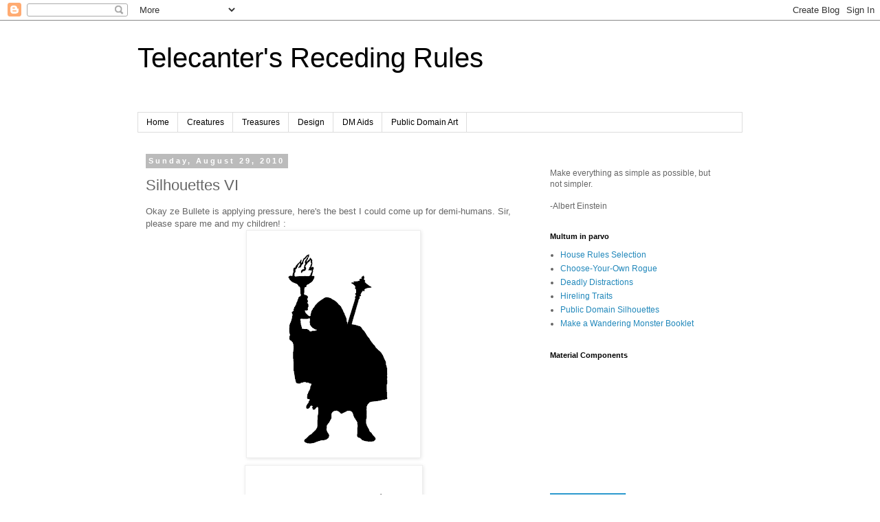

--- FILE ---
content_type: text/html; charset=UTF-8
request_url: https://recedingrules.blogspot.com/2010/08/silhouettes-vi.html
body_size: 16654
content:
<!DOCTYPE html>
<html class='v2' dir='ltr' lang='en'>
<head>
<link href='https://www.blogger.com/static/v1/widgets/335934321-css_bundle_v2.css' rel='stylesheet' type='text/css'/>
<meta content='width=1100' name='viewport'/>
<meta content='text/html; charset=UTF-8' http-equiv='Content-Type'/>
<meta content='blogger' name='generator'/>
<link href='https://recedingrules.blogspot.com/favicon.ico' rel='icon' type='image/x-icon'/>
<link href='http://recedingrules.blogspot.com/2010/08/silhouettes-vi.html' rel='canonical'/>
<link rel="alternate" type="application/atom+xml" title="Telecanter&#39;s Receding Rules - Atom" href="https://recedingrules.blogspot.com/feeds/posts/default" />
<link rel="alternate" type="application/rss+xml" title="Telecanter&#39;s Receding Rules - RSS" href="https://recedingrules.blogspot.com/feeds/posts/default?alt=rss" />
<link rel="service.post" type="application/atom+xml" title="Telecanter&#39;s Receding Rules - Atom" href="https://www.blogger.com/feeds/6446461178381374626/posts/default" />

<link rel="alternate" type="application/atom+xml" title="Telecanter&#39;s Receding Rules - Atom" href="https://recedingrules.blogspot.com/feeds/8716884482699703740/comments/default" />
<!--Can't find substitution for tag [blog.ieCssRetrofitLinks]-->
<link href='https://blogger.googleusercontent.com/img/b/R29vZ2xl/AVvXsEgs10vm2o0RQAcXtW9b-YTmcrLcNGA6k_xWPdkBnBNoGG3fEhhpRj3OSDhhYpYHyfpu2JI_qr8SZxAzyTPu8HMlGYi1s0CE1VvrH3HJb5p9DYcOnf-8CoPe0XGz_9qFyLLgYTdc0rtANYn_/s320/demi2.png' rel='image_src'/>
<meta content='http://recedingrules.blogspot.com/2010/08/silhouettes-vi.html' property='og:url'/>
<meta content='Silhouettes VI' property='og:title'/>
<meta content='Okay ze Bullete is applying pressure, here&#39;s the best I could come up for demi-humans.  Sir, please spare me and my children! :  And, here&#39;s...' property='og:description'/>
<meta content='https://blogger.googleusercontent.com/img/b/R29vZ2xl/AVvXsEgs10vm2o0RQAcXtW9b-YTmcrLcNGA6k_xWPdkBnBNoGG3fEhhpRj3OSDhhYpYHyfpu2JI_qr8SZxAzyTPu8HMlGYi1s0CE1VvrH3HJb5p9DYcOnf-8CoPe0XGz_9qFyLLgYTdc0rtANYn_/w1200-h630-p-k-no-nu/demi2.png' property='og:image'/>
<title>Telecanter's Receding Rules: Silhouettes VI</title>
<style id='page-skin-1' type='text/css'><!--
/*
-----------------------------------------------
Blogger Template Style
Name:     Simple
Designer: Blogger
URL:      www.blogger.com
----------------------------------------------- */
/* Content
----------------------------------------------- */
body {
font: normal normal 12px 'Trebuchet MS', Trebuchet, Verdana, sans-serif;
color: #666666;
background: #ffffff none repeat scroll top left;
padding: 0 0 0 0;
}
html body .region-inner {
min-width: 0;
max-width: 100%;
width: auto;
}
h2 {
font-size: 22px;
}
a:link {
text-decoration:none;
color: #2288bb;
}
a:visited {
text-decoration:none;
color: #888888;
}
a:hover {
text-decoration:underline;
color: #33aaff;
}
.body-fauxcolumn-outer .fauxcolumn-inner {
background: transparent none repeat scroll top left;
_background-image: none;
}
.body-fauxcolumn-outer .cap-top {
position: absolute;
z-index: 1;
height: 400px;
width: 100%;
}
.body-fauxcolumn-outer .cap-top .cap-left {
width: 100%;
background: transparent none repeat-x scroll top left;
_background-image: none;
}
.content-outer {
-moz-box-shadow: 0 0 0 rgba(0, 0, 0, .15);
-webkit-box-shadow: 0 0 0 rgba(0, 0, 0, .15);
-goog-ms-box-shadow: 0 0 0 #333333;
box-shadow: 0 0 0 rgba(0, 0, 0, .15);
margin-bottom: 1px;
}
.content-inner {
padding: 10px 40px;
}
.content-inner {
background-color: #ffffff;
}
/* Header
----------------------------------------------- */
.header-outer {
background: transparent none repeat-x scroll 0 -400px;
_background-image: none;
}
.Header h1 {
font: normal normal 40px 'Trebuchet MS',Trebuchet,Verdana,sans-serif;
color: #000000;
text-shadow: 0 0 0 rgba(0, 0, 0, .2);
}
.Header h1 a {
color: #000000;
}
.Header .description {
font-size: 18px;
color: #000000;
}
.header-inner .Header .titlewrapper {
padding: 22px 0;
}
.header-inner .Header .descriptionwrapper {
padding: 0 0;
}
/* Tabs
----------------------------------------------- */
.tabs-inner .section:first-child {
border-top: 0 solid #dddddd;
}
.tabs-inner .section:first-child ul {
margin-top: -1px;
border-top: 1px solid #dddddd;
border-left: 1px solid #dddddd;
border-right: 1px solid #dddddd;
}
.tabs-inner .widget ul {
background: transparent none repeat-x scroll 0 -800px;
_background-image: none;
border-bottom: 1px solid #dddddd;
margin-top: 0;
margin-left: -30px;
margin-right: -30px;
}
.tabs-inner .widget li a {
display: inline-block;
padding: .6em 1em;
font: normal normal 12px 'Trebuchet MS', Trebuchet, Verdana, sans-serif;
color: #000000;
border-left: 1px solid #ffffff;
border-right: 1px solid #dddddd;
}
.tabs-inner .widget li:first-child a {
border-left: none;
}
.tabs-inner .widget li.selected a, .tabs-inner .widget li a:hover {
color: #000000;
background-color: #eeeeee;
text-decoration: none;
}
/* Columns
----------------------------------------------- */
.main-outer {
border-top: 0 solid transparent;
}
.fauxcolumn-left-outer .fauxcolumn-inner {
border-right: 1px solid transparent;
}
.fauxcolumn-right-outer .fauxcolumn-inner {
border-left: 1px solid transparent;
}
/* Headings
----------------------------------------------- */
div.widget > h2,
div.widget h2.title {
margin: 0 0 1em 0;
font: normal bold 11px 'Trebuchet MS',Trebuchet,Verdana,sans-serif;
color: #000000;
}
/* Widgets
----------------------------------------------- */
.widget .zippy {
color: #999999;
text-shadow: 2px 2px 1px rgba(0, 0, 0, .1);
}
.widget .popular-posts ul {
list-style: none;
}
/* Posts
----------------------------------------------- */
h2.date-header {
font: normal bold 11px Arial, Tahoma, Helvetica, FreeSans, sans-serif;
}
.date-header span {
background-color: #bbbbbb;
color: #ffffff;
padding: 0.4em;
letter-spacing: 3px;
margin: inherit;
}
.main-inner {
padding-top: 35px;
padding-bottom: 65px;
}
.main-inner .column-center-inner {
padding: 0 0;
}
.main-inner .column-center-inner .section {
margin: 0 1em;
}
.post {
margin: 0 0 45px 0;
}
h3.post-title, .comments h4 {
font: normal normal 22px 'Trebuchet MS',Trebuchet,Verdana,sans-serif;
margin: .75em 0 0;
}
.post-body {
font-size: 110%;
line-height: 1.4;
position: relative;
}
.post-body img, .post-body .tr-caption-container, .Profile img, .Image img,
.BlogList .item-thumbnail img {
padding: 2px;
background: #ffffff;
border: 1px solid #eeeeee;
-moz-box-shadow: 1px 1px 5px rgba(0, 0, 0, .1);
-webkit-box-shadow: 1px 1px 5px rgba(0, 0, 0, .1);
box-shadow: 1px 1px 5px rgba(0, 0, 0, .1);
}
.post-body img, .post-body .tr-caption-container {
padding: 5px;
}
.post-body .tr-caption-container {
color: #666666;
}
.post-body .tr-caption-container img {
padding: 0;
background: transparent;
border: none;
-moz-box-shadow: 0 0 0 rgba(0, 0, 0, .1);
-webkit-box-shadow: 0 0 0 rgba(0, 0, 0, .1);
box-shadow: 0 0 0 rgba(0, 0, 0, .1);
}
.post-header {
margin: 0 0 1.5em;
line-height: 1.6;
font-size: 90%;
}
.post-footer {
margin: 20px -2px 0;
padding: 5px 10px;
color: #666666;
background-color: #eeeeee;
border-bottom: 1px solid #eeeeee;
line-height: 1.6;
font-size: 90%;
}
#comments .comment-author {
padding-top: 1.5em;
border-top: 1px solid transparent;
background-position: 0 1.5em;
}
#comments .comment-author:first-child {
padding-top: 0;
border-top: none;
}
.avatar-image-container {
margin: .2em 0 0;
}
#comments .avatar-image-container img {
border: 1px solid #eeeeee;
}
/* Comments
----------------------------------------------- */
.comments .comments-content .icon.blog-author {
background-repeat: no-repeat;
background-image: url([data-uri]);
}
.comments .comments-content .loadmore a {
border-top: 1px solid #999999;
border-bottom: 1px solid #999999;
}
.comments .comment-thread.inline-thread {
background-color: #eeeeee;
}
.comments .continue {
border-top: 2px solid #999999;
}
/* Accents
---------------------------------------------- */
.section-columns td.columns-cell {
border-left: 1px solid transparent;
}
.blog-pager {
background: transparent url(//www.blogblog.com/1kt/simple/paging_dot.png) repeat-x scroll top center;
}
.blog-pager-older-link, .home-link,
.blog-pager-newer-link {
background-color: #ffffff;
padding: 5px;
}
.footer-outer {
border-top: 1px dashed #bbbbbb;
}
/* Mobile
----------------------------------------------- */
body.mobile  {
background-size: auto;
}
.mobile .body-fauxcolumn-outer {
background: transparent none repeat scroll top left;
}
.mobile .body-fauxcolumn-outer .cap-top {
background-size: 100% auto;
}
.mobile .content-outer {
-webkit-box-shadow: 0 0 3px rgba(0, 0, 0, .15);
box-shadow: 0 0 3px rgba(0, 0, 0, .15);
}
.mobile .tabs-inner .widget ul {
margin-left: 0;
margin-right: 0;
}
.mobile .post {
margin: 0;
}
.mobile .main-inner .column-center-inner .section {
margin: 0;
}
.mobile .date-header span {
padding: 0.1em 10px;
margin: 0 -10px;
}
.mobile h3.post-title {
margin: 0;
}
.mobile .blog-pager {
background: transparent none no-repeat scroll top center;
}
.mobile .footer-outer {
border-top: none;
}
.mobile .main-inner, .mobile .footer-inner {
background-color: #ffffff;
}
.mobile-index-contents {
color: #666666;
}
.mobile-link-button {
background-color: #2288bb;
}
.mobile-link-button a:link, .mobile-link-button a:visited {
color: #ffffff;
}
.mobile .tabs-inner .section:first-child {
border-top: none;
}
.mobile .tabs-inner .PageList .widget-content {
background-color: #eeeeee;
color: #000000;
border-top: 1px solid #dddddd;
border-bottom: 1px solid #dddddd;
}
.mobile .tabs-inner .PageList .widget-content .pagelist-arrow {
border-left: 1px solid #dddddd;
}

--></style>
<style id='template-skin-1' type='text/css'><!--
body {
min-width: 960px;
}
.content-outer, .content-fauxcolumn-outer, .region-inner {
min-width: 960px;
max-width: 960px;
_width: 960px;
}
.main-inner .columns {
padding-left: 0;
padding-right: 310px;
}
.main-inner .fauxcolumn-center-outer {
left: 0;
right: 310px;
/* IE6 does not respect left and right together */
_width: expression(this.parentNode.offsetWidth -
parseInt("0") -
parseInt("310px") + 'px');
}
.main-inner .fauxcolumn-left-outer {
width: 0;
}
.main-inner .fauxcolumn-right-outer {
width: 310px;
}
.main-inner .column-left-outer {
width: 0;
right: 100%;
margin-left: -0;
}
.main-inner .column-right-outer {
width: 310px;
margin-right: -310px;
}
#layout {
min-width: 0;
}
#layout .content-outer {
min-width: 0;
width: 800px;
}
#layout .region-inner {
min-width: 0;
width: auto;
}
body#layout div.add_widget {
padding: 8px;
}
body#layout div.add_widget a {
margin-left: 32px;
}
--></style>
<link href='https://www.blogger.com/dyn-css/authorization.css?targetBlogID=6446461178381374626&amp;zx=277c62d7-4f38-4dd1-a1ca-3a59179325a3' media='none' onload='if(media!=&#39;all&#39;)media=&#39;all&#39;' rel='stylesheet'/><noscript><link href='https://www.blogger.com/dyn-css/authorization.css?targetBlogID=6446461178381374626&amp;zx=277c62d7-4f38-4dd1-a1ca-3a59179325a3' rel='stylesheet'/></noscript>
<meta name='google-adsense-platform-account' content='ca-host-pub-1556223355139109'/>
<meta name='google-adsense-platform-domain' content='blogspot.com'/>

</head>
<body class='loading variant-simplysimple'>
<div class='navbar section' id='navbar' name='Navbar'><div class='widget Navbar' data-version='1' id='Navbar1'><script type="text/javascript">
    function setAttributeOnload(object, attribute, val) {
      if(window.addEventListener) {
        window.addEventListener('load',
          function(){ object[attribute] = val; }, false);
      } else {
        window.attachEvent('onload', function(){ object[attribute] = val; });
      }
    }
  </script>
<div id="navbar-iframe-container"></div>
<script type="text/javascript" src="https://apis.google.com/js/platform.js"></script>
<script type="text/javascript">
      gapi.load("gapi.iframes:gapi.iframes.style.bubble", function() {
        if (gapi.iframes && gapi.iframes.getContext) {
          gapi.iframes.getContext().openChild({
              url: 'https://www.blogger.com/navbar/6446461178381374626?po\x3d8716884482699703740\x26origin\x3dhttps://recedingrules.blogspot.com',
              where: document.getElementById("navbar-iframe-container"),
              id: "navbar-iframe"
          });
        }
      });
    </script><script type="text/javascript">
(function() {
var script = document.createElement('script');
script.type = 'text/javascript';
script.src = '//pagead2.googlesyndication.com/pagead/js/google_top_exp.js';
var head = document.getElementsByTagName('head')[0];
if (head) {
head.appendChild(script);
}})();
</script>
</div></div>
<div class='body-fauxcolumns'>
<div class='fauxcolumn-outer body-fauxcolumn-outer'>
<div class='cap-top'>
<div class='cap-left'></div>
<div class='cap-right'></div>
</div>
<div class='fauxborder-left'>
<div class='fauxborder-right'></div>
<div class='fauxcolumn-inner'>
</div>
</div>
<div class='cap-bottom'>
<div class='cap-left'></div>
<div class='cap-right'></div>
</div>
</div>
</div>
<div class='content'>
<div class='content-fauxcolumns'>
<div class='fauxcolumn-outer content-fauxcolumn-outer'>
<div class='cap-top'>
<div class='cap-left'></div>
<div class='cap-right'></div>
</div>
<div class='fauxborder-left'>
<div class='fauxborder-right'></div>
<div class='fauxcolumn-inner'>
</div>
</div>
<div class='cap-bottom'>
<div class='cap-left'></div>
<div class='cap-right'></div>
</div>
</div>
</div>
<div class='content-outer'>
<div class='content-cap-top cap-top'>
<div class='cap-left'></div>
<div class='cap-right'></div>
</div>
<div class='fauxborder-left content-fauxborder-left'>
<div class='fauxborder-right content-fauxborder-right'></div>
<div class='content-inner'>
<header>
<div class='header-outer'>
<div class='header-cap-top cap-top'>
<div class='cap-left'></div>
<div class='cap-right'></div>
</div>
<div class='fauxborder-left header-fauxborder-left'>
<div class='fauxborder-right header-fauxborder-right'></div>
<div class='region-inner header-inner'>
<div class='header section' id='header' name='Header'><div class='widget Header' data-version='1' id='Header1'>
<div id='header-inner'>
<div class='titlewrapper'>
<h1 class='title'>
<a href='https://recedingrules.blogspot.com/'>
Telecanter's Receding Rules
</a>
</h1>
</div>
<div class='descriptionwrapper'>
<p class='description'><span>
</span></p>
</div>
</div>
</div></div>
</div>
</div>
<div class='header-cap-bottom cap-bottom'>
<div class='cap-left'></div>
<div class='cap-right'></div>
</div>
</div>
</header>
<div class='tabs-outer'>
<div class='tabs-cap-top cap-top'>
<div class='cap-left'></div>
<div class='cap-right'></div>
</div>
<div class='fauxborder-left tabs-fauxborder-left'>
<div class='fauxborder-right tabs-fauxborder-right'></div>
<div class='region-inner tabs-inner'>
<div class='tabs section' id='crosscol' name='Cross-Column'><div class='widget PageList' data-version='1' id='PageList1'>
<h2>Pages</h2>
<div class='widget-content'>
<ul>
<li>
<a href='https://recedingrules.blogspot.com/'>Home</a>
</li>
<li>
<a href='https://recedingrules.blogspot.com/p/creatures.html'>Creatures</a>
</li>
<li>
<a href='https://recedingrules.blogspot.com/p/treasures.html'>Treasures</a>
</li>
<li>
<a href='https://recedingrules.blogspot.com/p/design.html'>Design</a>
</li>
<li>
<a href='https://recedingrules.blogspot.com/p/dm-aids.html'>DM Aids</a>
</li>
<li>
<a href='https://recedingrules.blogspot.com/p/public-domain-images.html'>Public Domain Art</a>
</li>
</ul>
<div class='clear'></div>
</div>
</div></div>
<div class='tabs no-items section' id='crosscol-overflow' name='Cross-Column 2'></div>
</div>
</div>
<div class='tabs-cap-bottom cap-bottom'>
<div class='cap-left'></div>
<div class='cap-right'></div>
</div>
</div>
<div class='main-outer'>
<div class='main-cap-top cap-top'>
<div class='cap-left'></div>
<div class='cap-right'></div>
</div>
<div class='fauxborder-left main-fauxborder-left'>
<div class='fauxborder-right main-fauxborder-right'></div>
<div class='region-inner main-inner'>
<div class='columns fauxcolumns'>
<div class='fauxcolumn-outer fauxcolumn-center-outer'>
<div class='cap-top'>
<div class='cap-left'></div>
<div class='cap-right'></div>
</div>
<div class='fauxborder-left'>
<div class='fauxborder-right'></div>
<div class='fauxcolumn-inner'>
</div>
</div>
<div class='cap-bottom'>
<div class='cap-left'></div>
<div class='cap-right'></div>
</div>
</div>
<div class='fauxcolumn-outer fauxcolumn-left-outer'>
<div class='cap-top'>
<div class='cap-left'></div>
<div class='cap-right'></div>
</div>
<div class='fauxborder-left'>
<div class='fauxborder-right'></div>
<div class='fauxcolumn-inner'>
</div>
</div>
<div class='cap-bottom'>
<div class='cap-left'></div>
<div class='cap-right'></div>
</div>
</div>
<div class='fauxcolumn-outer fauxcolumn-right-outer'>
<div class='cap-top'>
<div class='cap-left'></div>
<div class='cap-right'></div>
</div>
<div class='fauxborder-left'>
<div class='fauxborder-right'></div>
<div class='fauxcolumn-inner'>
</div>
</div>
<div class='cap-bottom'>
<div class='cap-left'></div>
<div class='cap-right'></div>
</div>
</div>
<!-- corrects IE6 width calculation -->
<div class='columns-inner'>
<div class='column-center-outer'>
<div class='column-center-inner'>
<div class='main section' id='main' name='Main'><div class='widget Blog' data-version='1' id='Blog1'>
<div class='blog-posts hfeed'>

          <div class="date-outer">
        
<h2 class='date-header'><span>Sunday, August 29, 2010</span></h2>

          <div class="date-posts">
        
<div class='post-outer'>
<div class='post hentry'>
<a name='8716884482699703740'></a>
<h3 class='post-title entry-title'>
Silhouettes VI
</h3>
<div class='post-header'>
<div class='post-header-line-1'></div>
</div>
<div class='post-body entry-content' id='post-body-8716884482699703740'>
Okay ze Bullete is applying pressure, here's the best I could come up for demi-humans.  Sir, please spare me and my children! :<br /><a href="https://blogger.googleusercontent.com/img/b/R29vZ2xl/AVvXsEgs10vm2o0RQAcXtW9b-YTmcrLcNGA6k_xWPdkBnBNoGG3fEhhpRj3OSDhhYpYHyfpu2JI_qr8SZxAzyTPu8HMlGYi1s0CE1VvrH3HJb5p9DYcOnf-8CoPe0XGz_9qFyLLgYTdc0rtANYn_/s1600/demi2.png" onblur="try {parent.deselectBloggerImageGracefully();} catch(e) {}"><img alt="" border="0" id="BLOGGER_PHOTO_ID_5511070697021952930" src="https://blogger.googleusercontent.com/img/b/R29vZ2xl/AVvXsEgs10vm2o0RQAcXtW9b-YTmcrLcNGA6k_xWPdkBnBNoGG3fEhhpRj3OSDhhYpYHyfpu2JI_qr8SZxAzyTPu8HMlGYi1s0CE1VvrH3HJb5p9DYcOnf-8CoPe0XGz_9qFyLLgYTdc0rtANYn_/s320/demi2.png" style="display: block; margin: 0px auto 10px; text-align: center; cursor: pointer; width: 242px; height: 320px;" /></a><a href="https://blogger.googleusercontent.com/img/b/R29vZ2xl/AVvXsEhQFkpz_ZNnwUarW0noEkzXTXPvAQ9N-ISPtmiVQdjXVfQac4hGLVpdZcr7FwI2AW6eIaamKmAszMgRAQjojaLWRp6CnP4kouilHHr8PnnSACrT6Y_wmUJ9oyr-wj7nwpKh3Nc41XGVQg0z/s1600/demiS2.png" onblur="try {parent.deselectBloggerImageGracefully();} catch(e) {}"><img alt="" border="0" id="BLOGGER_PHOTO_ID_5511070807822631282" src="https://blogger.googleusercontent.com/img/b/R29vZ2xl/AVvXsEhQFkpz_ZNnwUarW0noEkzXTXPvAQ9N-ISPtmiVQdjXVfQac4hGLVpdZcr7FwI2AW6eIaamKmAszMgRAQjojaLWRp6CnP4kouilHHr8PnnSACrT6Y_wmUJ9oyr-wj7nwpKh3Nc41XGVQg0z/s320/demiS2.png" style="display: block; margin: 0px auto 10px; text-align: center; cursor: pointer; width: 247px; height: 320px;" /></a><a href="https://blogger.googleusercontent.com/img/b/R29vZ2xl/AVvXsEii7P5KcwEQd7jUr-lrdwhX7rl-mETagkaf_teSwPaU9V-phqkasWmPKt3ZV0UWtCJRA3tTVl0uSOIKMtDeScZ8-SrMEuSCquTCrpigyKSvo1sJ4VrbgJ39fC1y_qs_dBnkfKiUMubkwr58/s1600/demiS.png" onblur="try {parent.deselectBloggerImageGracefully();} catch(e) {}"><br /></a> And, here's a monster for those of you that are innocent bystanders:<br /><span style="text-decoration: underline;"><br /></span><a href="https://blogger.googleusercontent.com/img/b/R29vZ2xl/AVvXsEi1mjOmQssSpfaAbHYFnPioY3IO64jw22p_tjs3UGVRh-L0iAMJqIxceJdiTPZUXhoZYwZEXZFhxLIKGanw7ovkKePYUggZDSqrLG0XhODo9yUTHzFBnXAokv_E7n5cSYcLVLC7vneQFIEE/s1600/cockatriceS.png" onblur="try {parent.deselectBloggerImageGracefully();} catch(e) {}"><img alt="" border="0" id="BLOGGER_PHOTO_ID_5511071472772711042" src="https://blogger.googleusercontent.com/img/b/R29vZ2xl/AVvXsEi1mjOmQssSpfaAbHYFnPioY3IO64jw22p_tjs3UGVRh-L0iAMJqIxceJdiTPZUXhoZYwZEXZFhxLIKGanw7ovkKePYUggZDSqrLG0XhODo9yUTHzFBnXAokv_E7n5cSYcLVLC7vneQFIEE/s320/cockatriceS.png" style="display: block; margin: 0px auto 10px; text-align: center; cursor: pointer; width: 288px; height: 320px;" /></a>
<div style='clear: both;'></div>
</div>
<div class='post-footer'>
<div class='post-footer-line post-footer-line-1'><span class='post-author vcard'>
Posted by
<span class='fn'>Telecanter</span>
</span>
<span class='post-timestamp'>
at
<a class='timestamp-link' href='https://recedingrules.blogspot.com/2010/08/silhouettes-vi.html' rel='bookmark' title='permanent link'><abbr class='published' title='2010-08-29T22:33:00-07:00'>10:33&#8239;PM</abbr></a>
</span>
<span class='post-comment-link'>
</span>
<span class='post-icons'>
<span class='item-action'>
<a href='https://www.blogger.com/email-post/6446461178381374626/8716884482699703740' title='Email Post'>
<img alt="" class="icon-action" height="13" src="//img1.blogblog.com/img/icon18_email.gif" width="18">
</a>
</span>
<span class='item-control blog-admin pid-313045236'>
<a href='https://www.blogger.com/post-edit.g?blogID=6446461178381374626&postID=8716884482699703740&from=pencil' title='Edit Post'>
<img alt='' class='icon-action' height='18' src='https://resources.blogblog.com/img/icon18_edit_allbkg.gif' width='18'/>
</a>
</span>
</span>
<span class='post-backlinks post-comment-link'>
</span>
<script src="//cdn.printfriendly.com/printfriendly.js" type="text/javascript"></script><a class='printfriendly' href='http://www.printfriendly.com' onclick='window.print(); return false;' style=' color:#6D9F00; text-decoration:none;' title='Printer Friendly and PDF'><img alt="Print Friendly and PDF" src="https://lh3.googleusercontent.com/blogger_img_proxy/AEn0k_tWJdLlV2pRZMEwaC7b5QKhXDYrsgFWJHav_3fCsfsB9FzldaFByzaaXSWJkcR0qjLugFeurokq22WcJ0Pa70YNULMY24KetaB3DqE52ernJoQ=s0-d" style="border:none;"><span style='font-size:16px; margin:0 8px 0 3px;'>Print</span><img alt="Print Friendly and PDF" src="https://lh3.googleusercontent.com/blogger_img_proxy/AEn0k_v2G-oBNdLvpGtu77BbfddWAoxdORxYW8waU8lea6OvPefyaZw3kPT7Rm5_rFd65bsvfIyD4ain70OnnkRCJ5Ey8E36ZlbEFO46aCnm9H7b=s0-d" style="border:none;"><span style='font-size:16px; margin:0 8px 0 3px;'>PDF</span></a>
</div>
<div class='post-footer-line post-footer-line-2'><span class='post-labels'>
Labels:
<a href='https://recedingrules.blogspot.com/search/label/Silhouette' rel='tag'>Silhouette</a>
</span>
</div>
<div class='post-footer-line post-footer-line-3'><span class='post-location'>
</span>
</div>
</div>
</div>
<div class='comments' id='comments'>
<a name='comments'></a>
<h4>5 comments:</h4>
<div class='comments-content'>
<script async='async' src='' type='text/javascript'></script>
<script type='text/javascript'>
    (function() {
      var items = null;
      var msgs = null;
      var config = {};

// <![CDATA[
      var cursor = null;
      if (items && items.length > 0) {
        cursor = parseInt(items[items.length - 1].timestamp) + 1;
      }

      var bodyFromEntry = function(entry) {
        var text = (entry &&
                    ((entry.content && entry.content.$t) ||
                     (entry.summary && entry.summary.$t))) ||
            '';
        if (entry && entry.gd$extendedProperty) {
          for (var k in entry.gd$extendedProperty) {
            if (entry.gd$extendedProperty[k].name == 'blogger.contentRemoved') {
              return '<span class="deleted-comment">' + text + '</span>';
            }
          }
        }
        return text;
      }

      var parse = function(data) {
        cursor = null;
        var comments = [];
        if (data && data.feed && data.feed.entry) {
          for (var i = 0, entry; entry = data.feed.entry[i]; i++) {
            var comment = {};
            // comment ID, parsed out of the original id format
            var id = /blog-(\d+).post-(\d+)/.exec(entry.id.$t);
            comment.id = id ? id[2] : null;
            comment.body = bodyFromEntry(entry);
            comment.timestamp = Date.parse(entry.published.$t) + '';
            if (entry.author && entry.author.constructor === Array) {
              var auth = entry.author[0];
              if (auth) {
                comment.author = {
                  name: (auth.name ? auth.name.$t : undefined),
                  profileUrl: (auth.uri ? auth.uri.$t : undefined),
                  avatarUrl: (auth.gd$image ? auth.gd$image.src : undefined)
                };
              }
            }
            if (entry.link) {
              if (entry.link[2]) {
                comment.link = comment.permalink = entry.link[2].href;
              }
              if (entry.link[3]) {
                var pid = /.*comments\/default\/(\d+)\?.*/.exec(entry.link[3].href);
                if (pid && pid[1]) {
                  comment.parentId = pid[1];
                }
              }
            }
            comment.deleteclass = 'item-control blog-admin';
            if (entry.gd$extendedProperty) {
              for (var k in entry.gd$extendedProperty) {
                if (entry.gd$extendedProperty[k].name == 'blogger.itemClass') {
                  comment.deleteclass += ' ' + entry.gd$extendedProperty[k].value;
                } else if (entry.gd$extendedProperty[k].name == 'blogger.displayTime') {
                  comment.displayTime = entry.gd$extendedProperty[k].value;
                }
              }
            }
            comments.push(comment);
          }
        }
        return comments;
      };

      var paginator = function(callback) {
        if (hasMore()) {
          var url = config.feed + '?alt=json&v=2&orderby=published&reverse=false&max-results=50';
          if (cursor) {
            url += '&published-min=' + new Date(cursor).toISOString();
          }
          window.bloggercomments = function(data) {
            var parsed = parse(data);
            cursor = parsed.length < 50 ? null
                : parseInt(parsed[parsed.length - 1].timestamp) + 1
            callback(parsed);
            window.bloggercomments = null;
          }
          url += '&callback=bloggercomments';
          var script = document.createElement('script');
          script.type = 'text/javascript';
          script.src = url;
          document.getElementsByTagName('head')[0].appendChild(script);
        }
      };
      var hasMore = function() {
        return !!cursor;
      };
      var getMeta = function(key, comment) {
        if ('iswriter' == key) {
          var matches = !!comment.author
              && comment.author.name == config.authorName
              && comment.author.profileUrl == config.authorUrl;
          return matches ? 'true' : '';
        } else if ('deletelink' == key) {
          return config.baseUri + '/comment/delete/'
               + config.blogId + '/' + comment.id;
        } else if ('deleteclass' == key) {
          return comment.deleteclass;
        }
        return '';
      };

      var replybox = null;
      var replyUrlParts = null;
      var replyParent = undefined;

      var onReply = function(commentId, domId) {
        if (replybox == null) {
          // lazily cache replybox, and adjust to suit this style:
          replybox = document.getElementById('comment-editor');
          if (replybox != null) {
            replybox.height = '250px';
            replybox.style.display = 'block';
            replyUrlParts = replybox.src.split('#');
          }
        }
        if (replybox && (commentId !== replyParent)) {
          replybox.src = '';
          document.getElementById(domId).insertBefore(replybox, null);
          replybox.src = replyUrlParts[0]
              + (commentId ? '&parentID=' + commentId : '')
              + '#' + replyUrlParts[1];
          replyParent = commentId;
        }
      };

      var hash = (window.location.hash || '#').substring(1);
      var startThread, targetComment;
      if (/^comment-form_/.test(hash)) {
        startThread = hash.substring('comment-form_'.length);
      } else if (/^c[0-9]+$/.test(hash)) {
        targetComment = hash.substring(1);
      }

      // Configure commenting API:
      var configJso = {
        'maxDepth': config.maxThreadDepth
      };
      var provider = {
        'id': config.postId,
        'data': items,
        'loadNext': paginator,
        'hasMore': hasMore,
        'getMeta': getMeta,
        'onReply': onReply,
        'rendered': true,
        'initComment': targetComment,
        'initReplyThread': startThread,
        'config': configJso,
        'messages': msgs
      };

      var render = function() {
        if (window.goog && window.goog.comments) {
          var holder = document.getElementById('comment-holder');
          window.goog.comments.render(holder, provider);
        }
      };

      // render now, or queue to render when library loads:
      if (window.goog && window.goog.comments) {
        render();
      } else {
        window.goog = window.goog || {};
        window.goog.comments = window.goog.comments || {};
        window.goog.comments.loadQueue = window.goog.comments.loadQueue || [];
        window.goog.comments.loadQueue.push(render);
      }
    })();
// ]]>
  </script>
<div id='comment-holder'>
<div class="comment-thread toplevel-thread"><ol id="top-ra"><li class="comment" id="c2602817571269061819"><div class="avatar-image-container"><img src="//blogger.googleusercontent.com/img/b/R29vZ2xl/AVvXsEiTjvKYis5Y78nkE92Sq6F1x6LFmsyIjq9NnZ5T8qRyVXCcoFpAFiHZjYuDy2HojtLCrOE3wu80pvNgo7u3oGRDsVKZW12AkF1bGozNhCwyjWPk1eNhKl2LzFXrq8Vkr3w/s45-c/IMG_2911.JPG" alt=""/></div><div class="comment-block"><div class="comment-header"><cite class="user"><a href="https://www.blogger.com/profile/15603716850479808633" rel="nofollow">ze bulette</a></cite><span class="icon user "></span><span class="datetime secondary-text"><a rel="nofollow" href="https://recedingrules.blogspot.com/2010/08/silhouettes-vi.html?showComment=1283147697454#c2602817571269061819">August 29, 2010 at 10:54&#8239;PM</a></span></div><p class="comment-content">hey! that torch light looks very familiar! lol</p><span class="comment-actions secondary-text"><a class="comment-reply" target="_self" data-comment-id="2602817571269061819">Reply</a><span class="item-control blog-admin blog-admin pid-1836151262"><a target="_self" href="https://www.blogger.com/comment/delete/6446461178381374626/2602817571269061819">Delete</a></span></span></div><div class="comment-replies"><div id="c2602817571269061819-rt" class="comment-thread inline-thread hidden"><span class="thread-toggle thread-expanded"><span class="thread-arrow"></span><span class="thread-count"><a target="_self">Replies</a></span></span><ol id="c2602817571269061819-ra" class="thread-chrome thread-expanded"><div></div><div id="c2602817571269061819-continue" class="continue"><a class="comment-reply" target="_self" data-comment-id="2602817571269061819">Reply</a></div></ol></div></div><div class="comment-replybox-single" id="c2602817571269061819-ce"></div></li><li class="comment" id="c8955272395794107259"><div class="avatar-image-container"><img src="//2.bp.blogspot.com/_F-ZiQNvmhRw/ShsHmC2otoI/AAAAAAAAAA0/1Ug0yL7O_8I/S45-s35/From%2BThe%2BComplete%2BWorks%2Bof%2BJean%2BBaptiste%2BBelot,%2B1640.png" alt=""/></div><div class="comment-block"><div class="comment-header"><cite class="user"><a href="https://www.blogger.com/profile/07238356788092725244" rel="nofollow">Telecanter</a></cite><span class="icon user blog-author"></span><span class="datetime secondary-text"><a rel="nofollow" href="https://recedingrules.blogspot.com/2010/08/silhouettes-vi.html?showComment=1283150115755#c8955272395794107259">August 29, 2010 at 11:35&#8239;PM</a></span></div><p class="comment-content">Ummm, I don&#39;t recall that particular light source ;)</p><span class="comment-actions secondary-text"><a class="comment-reply" target="_self" data-comment-id="8955272395794107259">Reply</a><span class="item-control blog-admin blog-admin pid-313045236"><a target="_self" href="https://www.blogger.com/comment/delete/6446461178381374626/8955272395794107259">Delete</a></span></span></div><div class="comment-replies"><div id="c8955272395794107259-rt" class="comment-thread inline-thread hidden"><span class="thread-toggle thread-expanded"><span class="thread-arrow"></span><span class="thread-count"><a target="_self">Replies</a></span></span><ol id="c8955272395794107259-ra" class="thread-chrome thread-expanded"><div></div><div id="c8955272395794107259-continue" class="continue"><a class="comment-reply" target="_self" data-comment-id="8955272395794107259">Reply</a></div></ol></div></div><div class="comment-replybox-single" id="c8955272395794107259-ce"></div></li><li class="comment" id="c3652679369192348742"><div class="avatar-image-container"><img src="//blogger.googleusercontent.com/img/b/R29vZ2xl/AVvXsEjnjsHku3zDkvILqkCq_yJSyMMCVkQ4awa4-EXOTsHDks1GmNMdFFiVtuJkDi2C8Cpq4gWIDSx8idkyrRmPbgzzCDR1CNgRHvFPuVtRM5RUi9gGIZZOdgdd885hJQ2em4M/s45-c/baby-pipe.jpg" alt=""/></div><div class="comment-block"><div class="comment-header"><cite class="user"><a href="https://www.blogger.com/profile/02310914386482078369" rel="nofollow">John Matthew Stater</a></cite><span class="icon user "></span><span class="datetime secondary-text"><a rel="nofollow" href="https://recedingrules.blogspot.com/2010/08/silhouettes-vi.html?showComment=1283372307404#c3652679369192348742">September 1, 2010 at 1:18&#8239;PM</a></span></div><p class="comment-content">I wasn&#39;t sure how else to contact you - but I was wondering if I could get your permission to use some of your silhouettes in the next issue of NOD?</p><span class="comment-actions secondary-text"><a class="comment-reply" target="_self" data-comment-id="3652679369192348742">Reply</a><span class="item-control blog-admin blog-admin pid-264864650"><a target="_self" href="https://www.blogger.com/comment/delete/6446461178381374626/3652679369192348742">Delete</a></span></span></div><div class="comment-replies"><div id="c3652679369192348742-rt" class="comment-thread inline-thread hidden"><span class="thread-toggle thread-expanded"><span class="thread-arrow"></span><span class="thread-count"><a target="_self">Replies</a></span></span><ol id="c3652679369192348742-ra" class="thread-chrome thread-expanded"><div></div><div id="c3652679369192348742-continue" class="continue"><a class="comment-reply" target="_self" data-comment-id="3652679369192348742">Reply</a></div></ol></div></div><div class="comment-replybox-single" id="c3652679369192348742-ce"></div></li><li class="comment" id="c379449657747968941"><div class="avatar-image-container"><img src="//2.bp.blogspot.com/_F-ZiQNvmhRw/ShsHmC2otoI/AAAAAAAAAA0/1Ug0yL7O_8I/S45-s35/From%2BThe%2BComplete%2BWorks%2Bof%2BJean%2BBaptiste%2BBelot,%2B1640.png" alt=""/></div><div class="comment-block"><div class="comment-header"><cite class="user"><a href="https://www.blogger.com/profile/07238356788092725244" rel="nofollow">Telecanter</a></cite><span class="icon user blog-author"></span><span class="datetime secondary-text"><a rel="nofollow" href="https://recedingrules.blogspot.com/2010/08/silhouettes-vi.html?showComment=1283386609658#c379449657747968941">September 1, 2010 at 5:16&#8239;PM</a></span></div><p class="comment-content">Please, Matt, do.  That&#39;s why I&#39;m sharing them.</p><span class="comment-actions secondary-text"><a class="comment-reply" target="_self" data-comment-id="379449657747968941">Reply</a><span class="item-control blog-admin blog-admin pid-313045236"><a target="_self" href="https://www.blogger.com/comment/delete/6446461178381374626/379449657747968941">Delete</a></span></span></div><div class="comment-replies"><div id="c379449657747968941-rt" class="comment-thread inline-thread hidden"><span class="thread-toggle thread-expanded"><span class="thread-arrow"></span><span class="thread-count"><a target="_self">Replies</a></span></span><ol id="c379449657747968941-ra" class="thread-chrome thread-expanded"><div></div><div id="c379449657747968941-continue" class="continue"><a class="comment-reply" target="_self" data-comment-id="379449657747968941">Reply</a></div></ol></div></div><div class="comment-replybox-single" id="c379449657747968941-ce"></div></li><li class="comment" id="c9080311715979346551"><div class="avatar-image-container"><img src="//blogger.googleusercontent.com/img/b/R29vZ2xl/AVvXsEjnjsHku3zDkvILqkCq_yJSyMMCVkQ4awa4-EXOTsHDks1GmNMdFFiVtuJkDi2C8Cpq4gWIDSx8idkyrRmPbgzzCDR1CNgRHvFPuVtRM5RUi9gGIZZOdgdd885hJQ2em4M/s45-c/baby-pipe.jpg" alt=""/></div><div class="comment-block"><div class="comment-header"><cite class="user"><a href="https://www.blogger.com/profile/02310914386482078369" rel="nofollow">John Matthew Stater</a></cite><span class="icon user "></span><span class="datetime secondary-text"><a rel="nofollow" href="https://recedingrules.blogspot.com/2010/08/silhouettes-vi.html?showComment=1283392366987#c9080311715979346551">September 1, 2010 at 6:52&#8239;PM</a></span></div><p class="comment-content">Excellent - thank you sir!</p><span class="comment-actions secondary-text"><a class="comment-reply" target="_self" data-comment-id="9080311715979346551">Reply</a><span class="item-control blog-admin blog-admin pid-264864650"><a target="_self" href="https://www.blogger.com/comment/delete/6446461178381374626/9080311715979346551">Delete</a></span></span></div><div class="comment-replies"><div id="c9080311715979346551-rt" class="comment-thread inline-thread hidden"><span class="thread-toggle thread-expanded"><span class="thread-arrow"></span><span class="thread-count"><a target="_self">Replies</a></span></span><ol id="c9080311715979346551-ra" class="thread-chrome thread-expanded"><div></div><div id="c9080311715979346551-continue" class="continue"><a class="comment-reply" target="_self" data-comment-id="9080311715979346551">Reply</a></div></ol></div></div><div class="comment-replybox-single" id="c9080311715979346551-ce"></div></li></ol><div id="top-continue" class="continue"><a class="comment-reply" target="_self">Add comment</a></div><div class="comment-replybox-thread" id="top-ce"></div><div class="loadmore hidden" data-post-id="8716884482699703740"><a target="_self">Load more...</a></div></div>
</div>
</div>
<p class='comment-footer'>
<div class='comment-form'>
<a name='comment-form'></a>
<p>
</p>
<a href='https://www.blogger.com/comment/frame/6446461178381374626?po=8716884482699703740&hl=en&saa=85391&origin=https://recedingrules.blogspot.com' id='comment-editor-src'></a>
<iframe allowtransparency='true' class='blogger-iframe-colorize blogger-comment-from-post' frameborder='0' height='410px' id='comment-editor' name='comment-editor' src='' width='100%'></iframe>
<script src='https://www.blogger.com/static/v1/jsbin/2830521187-comment_from_post_iframe.js' type='text/javascript'></script>
<script type='text/javascript'>
      BLOG_CMT_createIframe('https://www.blogger.com/rpc_relay.html');
    </script>
</div>
</p>
<div id='backlinks-container'>
<div id='Blog1_backlinks-container'>
</div>
</div>
</div>
</div>

        </div></div>
      
</div>
<div class='blog-pager' id='blog-pager'>
<span id='blog-pager-newer-link'>
<a class='blog-pager-newer-link' href='https://recedingrules.blogspot.com/2010/08/sivith-beautiful.html' id='Blog1_blog-pager-newer-link' title='Newer Post'>Newer Post</a>
</span>
<span id='blog-pager-older-link'>
<a class='blog-pager-older-link' href='https://recedingrules.blogspot.com/2010/08/weapon-illustrations.html' id='Blog1_blog-pager-older-link' title='Older Post'>Older Post</a>
</span>
<a class='home-link' href='https://recedingrules.blogspot.com/'>Home</a>
</div>
<div class='clear'></div>
<div class='post-feeds'>
<div class='feed-links'>
Subscribe to:
<a class='feed-link' href='https://recedingrules.blogspot.com/feeds/8716884482699703740/comments/default' target='_blank' type='application/atom+xml'>Post Comments (Atom)</a>
</div>
</div>
</div></div>
</div>
</div>
<div class='column-left-outer'>
<div class='column-left-inner'>
<aside>
</aside>
</div>
</div>
<div class='column-right-outer'>
<div class='column-right-inner'>
<aside>
<div class='sidebar section' id='sidebar-right-1'><div class='widget Text' data-version='1' id='Text1'>
<div class='widget-content'>
<br/>Make everything as simple as possible, but not simpler.<br/><br/>  -Albert Einstein<br/>
</div>
<div class='clear'></div>
</div><div class='widget LinkList' data-version='1' id='LinkList1'>
<h2>Multum in parvo</h2>
<div class='widget-content'>
<ul>
<li><a href='http://city-of-brass.org/RecedingRules.pdf'>House Rules Selection</a></li>
<li><a href='http://city-of-brass.org/Choose-Your-OwnRogue.pdf'>Choose-Your-Own Rogue</a></li>
<li><a href='http://city-of-brass.org/TelecantersDeadlyDistractions.pdf'>Deadly Distractions</a></li>
<li><a href='http://city-of-brass.org/TelecantersHirelingSpurG.pdf'>Hireling Traits</a></li>
<li><a href='http://city-of-brass.org/sils6.4.zip'>Public Domain Silhouettes</a></li>
<li><a href='http://telemonster.pushingcows.se/'>Make a Wandering Monster Booklet</a></li>
</ul>
<div class='clear'></div>
</div>
</div><div class='widget Followers' data-version='1' id='Followers1'>
<h2 class='title'>Material Components</h2>
<div class='widget-content'>
<div id='Followers1-wrapper'>
<div style='margin-right:2px;'>
<div><script type="text/javascript" src="https://apis.google.com/js/platform.js"></script>
<div id="followers-iframe-container"></div>
<script type="text/javascript">
    window.followersIframe = null;
    function followersIframeOpen(url) {
      gapi.load("gapi.iframes", function() {
        if (gapi.iframes && gapi.iframes.getContext) {
          window.followersIframe = gapi.iframes.getContext().openChild({
            url: url,
            where: document.getElementById("followers-iframe-container"),
            messageHandlersFilter: gapi.iframes.CROSS_ORIGIN_IFRAMES_FILTER,
            messageHandlers: {
              '_ready': function(obj) {
                window.followersIframe.getIframeEl().height = obj.height;
              },
              'reset': function() {
                window.followersIframe.close();
                followersIframeOpen("https://www.blogger.com/followers/frame/6446461178381374626?colors\x3dCgt0cmFuc3BhcmVudBILdHJhbnNwYXJlbnQaByM2NjY2NjYiByMyMjg4YmIqByNmZmZmZmYyByMwMDAwMDA6ByM2NjY2NjZCByMyMjg4YmJKByM5OTk5OTlSByMyMjg4YmJaC3RyYW5zcGFyZW50\x26pageSize\x3d21\x26hl\x3den\x26origin\x3dhttps://recedingrules.blogspot.com");
              },
              'open': function(url) {
                window.followersIframe.close();
                followersIframeOpen(url);
              }
            }
          });
        }
      });
    }
    followersIframeOpen("https://www.blogger.com/followers/frame/6446461178381374626?colors\x3dCgt0cmFuc3BhcmVudBILdHJhbnNwYXJlbnQaByM2NjY2NjYiByMyMjg4YmIqByNmZmZmZmYyByMwMDAwMDA6ByM2NjY2NjZCByMyMjg4YmJKByM5OTk5OTlSByMyMjg4YmJaC3RyYW5zcGFyZW50\x26pageSize\x3d21\x26hl\x3den\x26origin\x3dhttps://recedingrules.blogspot.com");
  </script></div>
</div>
</div>
<div class='clear'></div>
</div>
</div><div class='widget HTML' data-version='1' id='HTML1'>
<div class='widget-content'>
<a href="http://campaignwiki.org/wiki/LinksToWisdom/HomePage">
<img alt="" id="Image1_img" src="https://blogger.googleusercontent.com/img/b/R29vZ2xl/AVvXsEi3DrOcAK770TxU3j-E3aewHVyoUsXbLte_rsjgSVaZRK5ULm038SRvFX5oGEjVzfLBIEnBLh6Q0D06vrmw8ixkPfsOIJum-EUiWvqoc2qgDdweznX3JT0j71BLUJUCDRT3fhBfLXKpzrA/s220/osrlogobyStuartRobertson.png" height="154" width="220" />
</a>
<br />
<font size="1"><a href="http://grognardia.blogspot.com/2008/11/where-im-going-with-all-this.html">Play. Imagine. Create. Share.</a></font>
</div>
<div class='clear'></div>
</div></div>
<table border='0' cellpadding='0' cellspacing='0' class='section-columns columns-2'>
<tbody>
<tr>
<td class='first columns-cell'>
<div class='sidebar section' id='sidebar-right-2-1'><div class='widget Text' data-version='1' id='Text2'>
<div class='widget-content'>
Unless noted:<br />                                                            <a href="http://creativecommons.org/licenses/by-nc-sa/3.0/us/" rel="license"><img alt="Creative Commons License" src="https://lh3.googleusercontent.com/blogger_img_proxy/AEn0k_suWZTtVSub13sa5iLwscvxOT0G_3RPHS_nHYPrfD_GAUQlYnVBoypp9UuFZrVCNP9p5P_R3xTVjVSZcBGEAvKbxjxXqRcHELQDZ0bscfJpZ_NeZinw7rYdqODP=s0-d" style="border-width: 0pt;" /></a><br /><br /><br />
</div>
<div class='clear'></div>
</div></div>
</td>
<td class='columns-cell'>
<div class='sidebar section' id='sidebar-right-2-2'><div class='widget Profile' data-version='1' id='Profile1'>
<div class='widget-content'>
<a href='https://www.blogger.com/profile/07238356788092725244'><img alt='My photo' class='profile-img' height='80' src='//2.bp.blogspot.com/_F-ZiQNvmhRw/ShsHikteNlI/AAAAAAAAAAc/nfCmV2eGRA4/S220-s80/From+The+Complete+Works+of+Jean+Baptiste+Belot,+1640.png' width='59'/></a>
<dl class='profile-datablock'>
<dt class='profile-data'>
<a class='profile-name-link g-profile' href='https://www.blogger.com/profile/07238356788092725244' rel='author' style='background-image: url(//www.blogger.com/img/logo-16.png);'>
Telecanter
</a>
</dt>
</dl>
<a class='profile-link' href='https://www.blogger.com/profile/07238356788092725244' rel='author'>View my complete profile</a>
<div class='clear'></div>
</div>
</div></div>
</td>
</tr>
</tbody>
</table>
<div class='sidebar section' id='sidebar-right-3'><div class='widget BlogArchive' data-version='1' id='BlogArchive1'>
<h2>Archive</h2>
<div class='widget-content'>
<div id='ArchiveList'>
<div id='BlogArchive1_ArchiveList'>
<ul class='hierarchy'>
<li class='archivedate collapsed'>
<a class='toggle' href='javascript:void(0)'>
<span class='zippy'>

        &#9658;&#160;
      
</span>
</a>
<a class='post-count-link' href='https://recedingrules.blogspot.com/2021/'>
2021
</a>
<span class='post-count' dir='ltr'>(16)</span>
<ul class='hierarchy'>
<li class='archivedate collapsed'>
<a class='toggle' href='javascript:void(0)'>
<span class='zippy'>

        &#9658;&#160;
      
</span>
</a>
<a class='post-count-link' href='https://recedingrules.blogspot.com/2021/10/'>
October
</a>
<span class='post-count' dir='ltr'>(5)</span>
</li>
</ul>
<ul class='hierarchy'>
<li class='archivedate collapsed'>
<a class='toggle' href='javascript:void(0)'>
<span class='zippy'>

        &#9658;&#160;
      
</span>
</a>
<a class='post-count-link' href='https://recedingrules.blogspot.com/2021/09/'>
September
</a>
<span class='post-count' dir='ltr'>(11)</span>
</li>
</ul>
</li>
</ul>
<ul class='hierarchy'>
<li class='archivedate collapsed'>
<a class='toggle' href='javascript:void(0)'>
<span class='zippy'>

        &#9658;&#160;
      
</span>
</a>
<a class='post-count-link' href='https://recedingrules.blogspot.com/2020/'>
2020
</a>
<span class='post-count' dir='ltr'>(36)</span>
<ul class='hierarchy'>
<li class='archivedate collapsed'>
<a class='toggle' href='javascript:void(0)'>
<span class='zippy'>

        &#9658;&#160;
      
</span>
</a>
<a class='post-count-link' href='https://recedingrules.blogspot.com/2020/12/'>
December
</a>
<span class='post-count' dir='ltr'>(1)</span>
</li>
</ul>
<ul class='hierarchy'>
<li class='archivedate collapsed'>
<a class='toggle' href='javascript:void(0)'>
<span class='zippy'>

        &#9658;&#160;
      
</span>
</a>
<a class='post-count-link' href='https://recedingrules.blogspot.com/2020/11/'>
November
</a>
<span class='post-count' dir='ltr'>(6)</span>
</li>
</ul>
<ul class='hierarchy'>
<li class='archivedate collapsed'>
<a class='toggle' href='javascript:void(0)'>
<span class='zippy'>

        &#9658;&#160;
      
</span>
</a>
<a class='post-count-link' href='https://recedingrules.blogspot.com/2020/10/'>
October
</a>
<span class='post-count' dir='ltr'>(13)</span>
</li>
</ul>
<ul class='hierarchy'>
<li class='archivedate collapsed'>
<a class='toggle' href='javascript:void(0)'>
<span class='zippy'>

        &#9658;&#160;
      
</span>
</a>
<a class='post-count-link' href='https://recedingrules.blogspot.com/2020/09/'>
September
</a>
<span class='post-count' dir='ltr'>(16)</span>
</li>
</ul>
</li>
</ul>
<ul class='hierarchy'>
<li class='archivedate collapsed'>
<a class='toggle' href='javascript:void(0)'>
<span class='zippy'>

        &#9658;&#160;
      
</span>
</a>
<a class='post-count-link' href='https://recedingrules.blogspot.com/2017/'>
2017
</a>
<span class='post-count' dir='ltr'>(2)</span>
<ul class='hierarchy'>
<li class='archivedate collapsed'>
<a class='toggle' href='javascript:void(0)'>
<span class='zippy'>

        &#9658;&#160;
      
</span>
</a>
<a class='post-count-link' href='https://recedingrules.blogspot.com/2017/10/'>
October
</a>
<span class='post-count' dir='ltr'>(1)</span>
</li>
</ul>
<ul class='hierarchy'>
<li class='archivedate collapsed'>
<a class='toggle' href='javascript:void(0)'>
<span class='zippy'>

        &#9658;&#160;
      
</span>
</a>
<a class='post-count-link' href='https://recedingrules.blogspot.com/2017/09/'>
September
</a>
<span class='post-count' dir='ltr'>(1)</span>
</li>
</ul>
</li>
</ul>
<ul class='hierarchy'>
<li class='archivedate collapsed'>
<a class='toggle' href='javascript:void(0)'>
<span class='zippy'>

        &#9658;&#160;
      
</span>
</a>
<a class='post-count-link' href='https://recedingrules.blogspot.com/2016/'>
2016
</a>
<span class='post-count' dir='ltr'>(16)</span>
<ul class='hierarchy'>
<li class='archivedate collapsed'>
<a class='toggle' href='javascript:void(0)'>
<span class='zippy'>

        &#9658;&#160;
      
</span>
</a>
<a class='post-count-link' href='https://recedingrules.blogspot.com/2016/08/'>
August
</a>
<span class='post-count' dir='ltr'>(2)</span>
</li>
</ul>
<ul class='hierarchy'>
<li class='archivedate collapsed'>
<a class='toggle' href='javascript:void(0)'>
<span class='zippy'>

        &#9658;&#160;
      
</span>
</a>
<a class='post-count-link' href='https://recedingrules.blogspot.com/2016/07/'>
July
</a>
<span class='post-count' dir='ltr'>(8)</span>
</li>
</ul>
<ul class='hierarchy'>
<li class='archivedate collapsed'>
<a class='toggle' href='javascript:void(0)'>
<span class='zippy'>

        &#9658;&#160;
      
</span>
</a>
<a class='post-count-link' href='https://recedingrules.blogspot.com/2016/06/'>
June
</a>
<span class='post-count' dir='ltr'>(2)</span>
</li>
</ul>
<ul class='hierarchy'>
<li class='archivedate collapsed'>
<a class='toggle' href='javascript:void(0)'>
<span class='zippy'>

        &#9658;&#160;
      
</span>
</a>
<a class='post-count-link' href='https://recedingrules.blogspot.com/2016/05/'>
May
</a>
<span class='post-count' dir='ltr'>(2)</span>
</li>
</ul>
<ul class='hierarchy'>
<li class='archivedate collapsed'>
<a class='toggle' href='javascript:void(0)'>
<span class='zippy'>

        &#9658;&#160;
      
</span>
</a>
<a class='post-count-link' href='https://recedingrules.blogspot.com/2016/01/'>
January
</a>
<span class='post-count' dir='ltr'>(2)</span>
</li>
</ul>
</li>
</ul>
<ul class='hierarchy'>
<li class='archivedate collapsed'>
<a class='toggle' href='javascript:void(0)'>
<span class='zippy'>

        &#9658;&#160;
      
</span>
</a>
<a class='post-count-link' href='https://recedingrules.blogspot.com/2015/'>
2015
</a>
<span class='post-count' dir='ltr'>(18)</span>
<ul class='hierarchy'>
<li class='archivedate collapsed'>
<a class='toggle' href='javascript:void(0)'>
<span class='zippy'>

        &#9658;&#160;
      
</span>
</a>
<a class='post-count-link' href='https://recedingrules.blogspot.com/2015/12/'>
December
</a>
<span class='post-count' dir='ltr'>(2)</span>
</li>
</ul>
<ul class='hierarchy'>
<li class='archivedate collapsed'>
<a class='toggle' href='javascript:void(0)'>
<span class='zippy'>

        &#9658;&#160;
      
</span>
</a>
<a class='post-count-link' href='https://recedingrules.blogspot.com/2015/07/'>
July
</a>
<span class='post-count' dir='ltr'>(2)</span>
</li>
</ul>
<ul class='hierarchy'>
<li class='archivedate collapsed'>
<a class='toggle' href='javascript:void(0)'>
<span class='zippy'>

        &#9658;&#160;
      
</span>
</a>
<a class='post-count-link' href='https://recedingrules.blogspot.com/2015/05/'>
May
</a>
<span class='post-count' dir='ltr'>(7)</span>
</li>
</ul>
<ul class='hierarchy'>
<li class='archivedate collapsed'>
<a class='toggle' href='javascript:void(0)'>
<span class='zippy'>

        &#9658;&#160;
      
</span>
</a>
<a class='post-count-link' href='https://recedingrules.blogspot.com/2015/04/'>
April
</a>
<span class='post-count' dir='ltr'>(3)</span>
</li>
</ul>
<ul class='hierarchy'>
<li class='archivedate collapsed'>
<a class='toggle' href='javascript:void(0)'>
<span class='zippy'>

        &#9658;&#160;
      
</span>
</a>
<a class='post-count-link' href='https://recedingrules.blogspot.com/2015/03/'>
March
</a>
<span class='post-count' dir='ltr'>(3)</span>
</li>
</ul>
<ul class='hierarchy'>
<li class='archivedate collapsed'>
<a class='toggle' href='javascript:void(0)'>
<span class='zippy'>

        &#9658;&#160;
      
</span>
</a>
<a class='post-count-link' href='https://recedingrules.blogspot.com/2015/01/'>
January
</a>
<span class='post-count' dir='ltr'>(1)</span>
</li>
</ul>
</li>
</ul>
<ul class='hierarchy'>
<li class='archivedate collapsed'>
<a class='toggle' href='javascript:void(0)'>
<span class='zippy'>

        &#9658;&#160;
      
</span>
</a>
<a class='post-count-link' href='https://recedingrules.blogspot.com/2014/'>
2014
</a>
<span class='post-count' dir='ltr'>(76)</span>
<ul class='hierarchy'>
<li class='archivedate collapsed'>
<a class='toggle' href='javascript:void(0)'>
<span class='zippy'>

        &#9658;&#160;
      
</span>
</a>
<a class='post-count-link' href='https://recedingrules.blogspot.com/2014/12/'>
December
</a>
<span class='post-count' dir='ltr'>(7)</span>
</li>
</ul>
<ul class='hierarchy'>
<li class='archivedate collapsed'>
<a class='toggle' href='javascript:void(0)'>
<span class='zippy'>

        &#9658;&#160;
      
</span>
</a>
<a class='post-count-link' href='https://recedingrules.blogspot.com/2014/11/'>
November
</a>
<span class='post-count' dir='ltr'>(6)</span>
</li>
</ul>
<ul class='hierarchy'>
<li class='archivedate collapsed'>
<a class='toggle' href='javascript:void(0)'>
<span class='zippy'>

        &#9658;&#160;
      
</span>
</a>
<a class='post-count-link' href='https://recedingrules.blogspot.com/2014/10/'>
October
</a>
<span class='post-count' dir='ltr'>(2)</span>
</li>
</ul>
<ul class='hierarchy'>
<li class='archivedate collapsed'>
<a class='toggle' href='javascript:void(0)'>
<span class='zippy'>

        &#9658;&#160;
      
</span>
</a>
<a class='post-count-link' href='https://recedingrules.blogspot.com/2014/09/'>
September
</a>
<span class='post-count' dir='ltr'>(2)</span>
</li>
</ul>
<ul class='hierarchy'>
<li class='archivedate collapsed'>
<a class='toggle' href='javascript:void(0)'>
<span class='zippy'>

        &#9658;&#160;
      
</span>
</a>
<a class='post-count-link' href='https://recedingrules.blogspot.com/2014/07/'>
July
</a>
<span class='post-count' dir='ltr'>(7)</span>
</li>
</ul>
<ul class='hierarchy'>
<li class='archivedate collapsed'>
<a class='toggle' href='javascript:void(0)'>
<span class='zippy'>

        &#9658;&#160;
      
</span>
</a>
<a class='post-count-link' href='https://recedingrules.blogspot.com/2014/06/'>
June
</a>
<span class='post-count' dir='ltr'>(9)</span>
</li>
</ul>
<ul class='hierarchy'>
<li class='archivedate collapsed'>
<a class='toggle' href='javascript:void(0)'>
<span class='zippy'>

        &#9658;&#160;
      
</span>
</a>
<a class='post-count-link' href='https://recedingrules.blogspot.com/2014/05/'>
May
</a>
<span class='post-count' dir='ltr'>(9)</span>
</li>
</ul>
<ul class='hierarchy'>
<li class='archivedate collapsed'>
<a class='toggle' href='javascript:void(0)'>
<span class='zippy'>

        &#9658;&#160;
      
</span>
</a>
<a class='post-count-link' href='https://recedingrules.blogspot.com/2014/04/'>
April
</a>
<span class='post-count' dir='ltr'>(7)</span>
</li>
</ul>
<ul class='hierarchy'>
<li class='archivedate collapsed'>
<a class='toggle' href='javascript:void(0)'>
<span class='zippy'>

        &#9658;&#160;
      
</span>
</a>
<a class='post-count-link' href='https://recedingrules.blogspot.com/2014/03/'>
March
</a>
<span class='post-count' dir='ltr'>(12)</span>
</li>
</ul>
<ul class='hierarchy'>
<li class='archivedate collapsed'>
<a class='toggle' href='javascript:void(0)'>
<span class='zippy'>

        &#9658;&#160;
      
</span>
</a>
<a class='post-count-link' href='https://recedingrules.blogspot.com/2014/02/'>
February
</a>
<span class='post-count' dir='ltr'>(9)</span>
</li>
</ul>
<ul class='hierarchy'>
<li class='archivedate collapsed'>
<a class='toggle' href='javascript:void(0)'>
<span class='zippy'>

        &#9658;&#160;
      
</span>
</a>
<a class='post-count-link' href='https://recedingrules.blogspot.com/2014/01/'>
January
</a>
<span class='post-count' dir='ltr'>(6)</span>
</li>
</ul>
</li>
</ul>
<ul class='hierarchy'>
<li class='archivedate collapsed'>
<a class='toggle' href='javascript:void(0)'>
<span class='zippy'>

        &#9658;&#160;
      
</span>
</a>
<a class='post-count-link' href='https://recedingrules.blogspot.com/2013/'>
2013
</a>
<span class='post-count' dir='ltr'>(96)</span>
<ul class='hierarchy'>
<li class='archivedate collapsed'>
<a class='toggle' href='javascript:void(0)'>
<span class='zippy'>

        &#9658;&#160;
      
</span>
</a>
<a class='post-count-link' href='https://recedingrules.blogspot.com/2013/12/'>
December
</a>
<span class='post-count' dir='ltr'>(6)</span>
</li>
</ul>
<ul class='hierarchy'>
<li class='archivedate collapsed'>
<a class='toggle' href='javascript:void(0)'>
<span class='zippy'>

        &#9658;&#160;
      
</span>
</a>
<a class='post-count-link' href='https://recedingrules.blogspot.com/2013/11/'>
November
</a>
<span class='post-count' dir='ltr'>(6)</span>
</li>
</ul>
<ul class='hierarchy'>
<li class='archivedate collapsed'>
<a class='toggle' href='javascript:void(0)'>
<span class='zippy'>

        &#9658;&#160;
      
</span>
</a>
<a class='post-count-link' href='https://recedingrules.blogspot.com/2013/09/'>
September
</a>
<span class='post-count' dir='ltr'>(2)</span>
</li>
</ul>
<ul class='hierarchy'>
<li class='archivedate collapsed'>
<a class='toggle' href='javascript:void(0)'>
<span class='zippy'>

        &#9658;&#160;
      
</span>
</a>
<a class='post-count-link' href='https://recedingrules.blogspot.com/2013/08/'>
August
</a>
<span class='post-count' dir='ltr'>(9)</span>
</li>
</ul>
<ul class='hierarchy'>
<li class='archivedate collapsed'>
<a class='toggle' href='javascript:void(0)'>
<span class='zippy'>

        &#9658;&#160;
      
</span>
</a>
<a class='post-count-link' href='https://recedingrules.blogspot.com/2013/07/'>
July
</a>
<span class='post-count' dir='ltr'>(9)</span>
</li>
</ul>
<ul class='hierarchy'>
<li class='archivedate collapsed'>
<a class='toggle' href='javascript:void(0)'>
<span class='zippy'>

        &#9658;&#160;
      
</span>
</a>
<a class='post-count-link' href='https://recedingrules.blogspot.com/2013/06/'>
June
</a>
<span class='post-count' dir='ltr'>(11)</span>
</li>
</ul>
<ul class='hierarchy'>
<li class='archivedate collapsed'>
<a class='toggle' href='javascript:void(0)'>
<span class='zippy'>

        &#9658;&#160;
      
</span>
</a>
<a class='post-count-link' href='https://recedingrules.blogspot.com/2013/05/'>
May
</a>
<span class='post-count' dir='ltr'>(12)</span>
</li>
</ul>
<ul class='hierarchy'>
<li class='archivedate collapsed'>
<a class='toggle' href='javascript:void(0)'>
<span class='zippy'>

        &#9658;&#160;
      
</span>
</a>
<a class='post-count-link' href='https://recedingrules.blogspot.com/2013/04/'>
April
</a>
<span class='post-count' dir='ltr'>(11)</span>
</li>
</ul>
<ul class='hierarchy'>
<li class='archivedate collapsed'>
<a class='toggle' href='javascript:void(0)'>
<span class='zippy'>

        &#9658;&#160;
      
</span>
</a>
<a class='post-count-link' href='https://recedingrules.blogspot.com/2013/03/'>
March
</a>
<span class='post-count' dir='ltr'>(8)</span>
</li>
</ul>
<ul class='hierarchy'>
<li class='archivedate collapsed'>
<a class='toggle' href='javascript:void(0)'>
<span class='zippy'>

        &#9658;&#160;
      
</span>
</a>
<a class='post-count-link' href='https://recedingrules.blogspot.com/2013/02/'>
February
</a>
<span class='post-count' dir='ltr'>(13)</span>
</li>
</ul>
<ul class='hierarchy'>
<li class='archivedate collapsed'>
<a class='toggle' href='javascript:void(0)'>
<span class='zippy'>

        &#9658;&#160;
      
</span>
</a>
<a class='post-count-link' href='https://recedingrules.blogspot.com/2013/01/'>
January
</a>
<span class='post-count' dir='ltr'>(9)</span>
</li>
</ul>
</li>
</ul>
<ul class='hierarchy'>
<li class='archivedate collapsed'>
<a class='toggle' href='javascript:void(0)'>
<span class='zippy'>

        &#9658;&#160;
      
</span>
</a>
<a class='post-count-link' href='https://recedingrules.blogspot.com/2012/'>
2012
</a>
<span class='post-count' dir='ltr'>(154)</span>
<ul class='hierarchy'>
<li class='archivedate collapsed'>
<a class='toggle' href='javascript:void(0)'>
<span class='zippy'>

        &#9658;&#160;
      
</span>
</a>
<a class='post-count-link' href='https://recedingrules.blogspot.com/2012/12/'>
December
</a>
<span class='post-count' dir='ltr'>(16)</span>
</li>
</ul>
<ul class='hierarchy'>
<li class='archivedate collapsed'>
<a class='toggle' href='javascript:void(0)'>
<span class='zippy'>

        &#9658;&#160;
      
</span>
</a>
<a class='post-count-link' href='https://recedingrules.blogspot.com/2012/11/'>
November
</a>
<span class='post-count' dir='ltr'>(15)</span>
</li>
</ul>
<ul class='hierarchy'>
<li class='archivedate collapsed'>
<a class='toggle' href='javascript:void(0)'>
<span class='zippy'>

        &#9658;&#160;
      
</span>
</a>
<a class='post-count-link' href='https://recedingrules.blogspot.com/2012/10/'>
October
</a>
<span class='post-count' dir='ltr'>(15)</span>
</li>
</ul>
<ul class='hierarchy'>
<li class='archivedate collapsed'>
<a class='toggle' href='javascript:void(0)'>
<span class='zippy'>

        &#9658;&#160;
      
</span>
</a>
<a class='post-count-link' href='https://recedingrules.blogspot.com/2012/09/'>
September
</a>
<span class='post-count' dir='ltr'>(9)</span>
</li>
</ul>
<ul class='hierarchy'>
<li class='archivedate collapsed'>
<a class='toggle' href='javascript:void(0)'>
<span class='zippy'>

        &#9658;&#160;
      
</span>
</a>
<a class='post-count-link' href='https://recedingrules.blogspot.com/2012/08/'>
August
</a>
<span class='post-count' dir='ltr'>(6)</span>
</li>
</ul>
<ul class='hierarchy'>
<li class='archivedate collapsed'>
<a class='toggle' href='javascript:void(0)'>
<span class='zippy'>

        &#9658;&#160;
      
</span>
</a>
<a class='post-count-link' href='https://recedingrules.blogspot.com/2012/07/'>
July
</a>
<span class='post-count' dir='ltr'>(17)</span>
</li>
</ul>
<ul class='hierarchy'>
<li class='archivedate collapsed'>
<a class='toggle' href='javascript:void(0)'>
<span class='zippy'>

        &#9658;&#160;
      
</span>
</a>
<a class='post-count-link' href='https://recedingrules.blogspot.com/2012/06/'>
June
</a>
<span class='post-count' dir='ltr'>(14)</span>
</li>
</ul>
<ul class='hierarchy'>
<li class='archivedate collapsed'>
<a class='toggle' href='javascript:void(0)'>
<span class='zippy'>

        &#9658;&#160;
      
</span>
</a>
<a class='post-count-link' href='https://recedingrules.blogspot.com/2012/05/'>
May
</a>
<span class='post-count' dir='ltr'>(18)</span>
</li>
</ul>
<ul class='hierarchy'>
<li class='archivedate collapsed'>
<a class='toggle' href='javascript:void(0)'>
<span class='zippy'>

        &#9658;&#160;
      
</span>
</a>
<a class='post-count-link' href='https://recedingrules.blogspot.com/2012/04/'>
April
</a>
<span class='post-count' dir='ltr'>(12)</span>
</li>
</ul>
<ul class='hierarchy'>
<li class='archivedate collapsed'>
<a class='toggle' href='javascript:void(0)'>
<span class='zippy'>

        &#9658;&#160;
      
</span>
</a>
<a class='post-count-link' href='https://recedingrules.blogspot.com/2012/03/'>
March
</a>
<span class='post-count' dir='ltr'>(14)</span>
</li>
</ul>
<ul class='hierarchy'>
<li class='archivedate collapsed'>
<a class='toggle' href='javascript:void(0)'>
<span class='zippy'>

        &#9658;&#160;
      
</span>
</a>
<a class='post-count-link' href='https://recedingrules.blogspot.com/2012/02/'>
February
</a>
<span class='post-count' dir='ltr'>(11)</span>
</li>
</ul>
<ul class='hierarchy'>
<li class='archivedate collapsed'>
<a class='toggle' href='javascript:void(0)'>
<span class='zippy'>

        &#9658;&#160;
      
</span>
</a>
<a class='post-count-link' href='https://recedingrules.blogspot.com/2012/01/'>
January
</a>
<span class='post-count' dir='ltr'>(7)</span>
</li>
</ul>
</li>
</ul>
<ul class='hierarchy'>
<li class='archivedate collapsed'>
<a class='toggle' href='javascript:void(0)'>
<span class='zippy'>

        &#9658;&#160;
      
</span>
</a>
<a class='post-count-link' href='https://recedingrules.blogspot.com/2011/'>
2011
</a>
<span class='post-count' dir='ltr'>(309)</span>
<ul class='hierarchy'>
<li class='archivedate collapsed'>
<a class='toggle' href='javascript:void(0)'>
<span class='zippy'>

        &#9658;&#160;
      
</span>
</a>
<a class='post-count-link' href='https://recedingrules.blogspot.com/2011/12/'>
December
</a>
<span class='post-count' dir='ltr'>(29)</span>
</li>
</ul>
<ul class='hierarchy'>
<li class='archivedate collapsed'>
<a class='toggle' href='javascript:void(0)'>
<span class='zippy'>

        &#9658;&#160;
      
</span>
</a>
<a class='post-count-link' href='https://recedingrules.blogspot.com/2011/11/'>
November
</a>
<span class='post-count' dir='ltr'>(14)</span>
</li>
</ul>
<ul class='hierarchy'>
<li class='archivedate collapsed'>
<a class='toggle' href='javascript:void(0)'>
<span class='zippy'>

        &#9658;&#160;
      
</span>
</a>
<a class='post-count-link' href='https://recedingrules.blogspot.com/2011/10/'>
October
</a>
<span class='post-count' dir='ltr'>(20)</span>
</li>
</ul>
<ul class='hierarchy'>
<li class='archivedate collapsed'>
<a class='toggle' href='javascript:void(0)'>
<span class='zippy'>

        &#9658;&#160;
      
</span>
</a>
<a class='post-count-link' href='https://recedingrules.blogspot.com/2011/09/'>
September
</a>
<span class='post-count' dir='ltr'>(26)</span>
</li>
</ul>
<ul class='hierarchy'>
<li class='archivedate collapsed'>
<a class='toggle' href='javascript:void(0)'>
<span class='zippy'>

        &#9658;&#160;
      
</span>
</a>
<a class='post-count-link' href='https://recedingrules.blogspot.com/2011/08/'>
August
</a>
<span class='post-count' dir='ltr'>(21)</span>
</li>
</ul>
<ul class='hierarchy'>
<li class='archivedate collapsed'>
<a class='toggle' href='javascript:void(0)'>
<span class='zippy'>

        &#9658;&#160;
      
</span>
</a>
<a class='post-count-link' href='https://recedingrules.blogspot.com/2011/07/'>
July
</a>
<span class='post-count' dir='ltr'>(24)</span>
</li>
</ul>
<ul class='hierarchy'>
<li class='archivedate collapsed'>
<a class='toggle' href='javascript:void(0)'>
<span class='zippy'>

        &#9658;&#160;
      
</span>
</a>
<a class='post-count-link' href='https://recedingrules.blogspot.com/2011/06/'>
June
</a>
<span class='post-count' dir='ltr'>(20)</span>
</li>
</ul>
<ul class='hierarchy'>
<li class='archivedate collapsed'>
<a class='toggle' href='javascript:void(0)'>
<span class='zippy'>

        &#9658;&#160;
      
</span>
</a>
<a class='post-count-link' href='https://recedingrules.blogspot.com/2011/05/'>
May
</a>
<span class='post-count' dir='ltr'>(28)</span>
</li>
</ul>
<ul class='hierarchy'>
<li class='archivedate collapsed'>
<a class='toggle' href='javascript:void(0)'>
<span class='zippy'>

        &#9658;&#160;
      
</span>
</a>
<a class='post-count-link' href='https://recedingrules.blogspot.com/2011/04/'>
April
</a>
<span class='post-count' dir='ltr'>(26)</span>
</li>
</ul>
<ul class='hierarchy'>
<li class='archivedate collapsed'>
<a class='toggle' href='javascript:void(0)'>
<span class='zippy'>

        &#9658;&#160;
      
</span>
</a>
<a class='post-count-link' href='https://recedingrules.blogspot.com/2011/03/'>
March
</a>
<span class='post-count' dir='ltr'>(39)</span>
</li>
</ul>
<ul class='hierarchy'>
<li class='archivedate collapsed'>
<a class='toggle' href='javascript:void(0)'>
<span class='zippy'>

        &#9658;&#160;
      
</span>
</a>
<a class='post-count-link' href='https://recedingrules.blogspot.com/2011/02/'>
February
</a>
<span class='post-count' dir='ltr'>(29)</span>
</li>
</ul>
<ul class='hierarchy'>
<li class='archivedate collapsed'>
<a class='toggle' href='javascript:void(0)'>
<span class='zippy'>

        &#9658;&#160;
      
</span>
</a>
<a class='post-count-link' href='https://recedingrules.blogspot.com/2011/01/'>
January
</a>
<span class='post-count' dir='ltr'>(33)</span>
</li>
</ul>
</li>
</ul>
<ul class='hierarchy'>
<li class='archivedate expanded'>
<a class='toggle' href='javascript:void(0)'>
<span class='zippy toggle-open'>

        &#9660;&#160;
      
</span>
</a>
<a class='post-count-link' href='https://recedingrules.blogspot.com/2010/'>
2010
</a>
<span class='post-count' dir='ltr'>(324)</span>
<ul class='hierarchy'>
<li class='archivedate collapsed'>
<a class='toggle' href='javascript:void(0)'>
<span class='zippy'>

        &#9658;&#160;
      
</span>
</a>
<a class='post-count-link' href='https://recedingrules.blogspot.com/2010/12/'>
December
</a>
<span class='post-count' dir='ltr'>(19)</span>
</li>
</ul>
<ul class='hierarchy'>
<li class='archivedate collapsed'>
<a class='toggle' href='javascript:void(0)'>
<span class='zippy'>

        &#9658;&#160;
      
</span>
</a>
<a class='post-count-link' href='https://recedingrules.blogspot.com/2010/11/'>
November
</a>
<span class='post-count' dir='ltr'>(11)</span>
</li>
</ul>
<ul class='hierarchy'>
<li class='archivedate collapsed'>
<a class='toggle' href='javascript:void(0)'>
<span class='zippy'>

        &#9658;&#160;
      
</span>
</a>
<a class='post-count-link' href='https://recedingrules.blogspot.com/2010/10/'>
October
</a>
<span class='post-count' dir='ltr'>(34)</span>
</li>
</ul>
<ul class='hierarchy'>
<li class='archivedate collapsed'>
<a class='toggle' href='javascript:void(0)'>
<span class='zippy'>

        &#9658;&#160;
      
</span>
</a>
<a class='post-count-link' href='https://recedingrules.blogspot.com/2010/09/'>
September
</a>
<span class='post-count' dir='ltr'>(42)</span>
</li>
</ul>
<ul class='hierarchy'>
<li class='archivedate expanded'>
<a class='toggle' href='javascript:void(0)'>
<span class='zippy toggle-open'>

        &#9660;&#160;
      
</span>
</a>
<a class='post-count-link' href='https://recedingrules.blogspot.com/2010/08/'>
August
</a>
<span class='post-count' dir='ltr'>(46)</span>
<ul class='posts'>
<li><a href='https://recedingrules.blogspot.com/2010/08/stupid-player-tricks.html'>Stupid Player Tricks</a></li>
<li><a href='https://recedingrules.blogspot.com/2010/08/sivith-beautiful.html'>Sivith the Beautiful</a></li>
<li><a href='https://recedingrules.blogspot.com/2010/08/silhouettes-vi.html'>Silhouettes VI</a></li>
<li><a href='https://recedingrules.blogspot.com/2010/08/weapon-illustrations.html'>Weapon Illustrations</a></li>
<li><a href='https://recedingrules.blogspot.com/2010/08/greatest-dice-rolling-apparatus-ever.html'>The Greatest Dice Rolling Apparatus Ever</a></li>
<li><a href='https://recedingrules.blogspot.com/2010/08/weekend-recap.html'>Weekend Recap</a></li>
<li><a href='https://recedingrules.blogspot.com/2010/08/play-lone-wolf-on-your-computer.html'>Play Lone Wolf on Your Computer</a></li>
<li><a href='https://recedingrules.blogspot.com/2010/08/pearl-carpet-of-baroda.html'>The Pearl Carpet of Baroda</a></li>
<li><a href='https://recedingrules.blogspot.com/2010/08/what-if-hpl-lived-through-1960s.html'>What if HPL Lived Through the 1960s?</a></li>
<li><a href='https://recedingrules.blogspot.com/2010/08/two-word-npcs.html'>Two Word NPCs</a></li>
<li><a href='https://recedingrules.blogspot.com/2010/08/more.html'>More Art</a></li>
<li><a href='https://recedingrules.blogspot.com/2010/08/snake-island.html'>Snake Island</a></li>
<li><a href='https://recedingrules.blogspot.com/2010/08/fire-tornado.html'>Fire Tornado</a></li>
<li><a href='https://recedingrules.blogspot.com/2010/08/ineffectual-effects.html'>Ineffectual Effects</a></li>
<li><a href='https://recedingrules.blogspot.com/2010/08/art.html'>Art</a></li>
<li><a href='https://recedingrules.blogspot.com/2010/08/oddity-that-is-module-art.html'>The Oddity that is Module Art</a></li>
<li><a href='https://recedingrules.blogspot.com/2010/08/silhouettes-v.html'>Silhouettes V</a></li>
<li><a href='https://recedingrules.blogspot.com/2010/08/npcs-as-artifacts.html'>NPCs as Artifacts</a></li>
<li><a href='https://recedingrules.blogspot.com/2010/08/leaden-head-of-aristolcea.html'>The Leaden Head of Aristoclea</a></li>
<li><a href='https://recedingrules.blogspot.com/2010/08/artifact-powers.html'>Artifact Powers</a></li>
<li><a href='https://recedingrules.blogspot.com/2010/08/commissum-rumored-city.html'>Commissum - The Rumored City</a></li>
<li><a href='https://recedingrules.blogspot.com/2010/08/this-adventure-is-for-all-levels.html'>This Adventure is for All Levels</a></li>
<li><a href='https://recedingrules.blogspot.com/2010/08/hierarchy-of-egress.html'>The Hierarchy of Egress</a></li>
<li><a href='https://recedingrules.blogspot.com/2010/08/silhouettes-iv.html'>Silhouettes IV</a></li>
<li><a href='https://recedingrules.blogspot.com/2010/08/dungeon-breathing-dragon.html'>Dungeon-Breathing Dragon</a></li>
<li><a href='https://recedingrules.blogspot.com/2010/08/undertavern-post-play-reflection-i.html'>Undertavern - Post Play Reflection I</a></li>
<li><a href='https://recedingrules.blogspot.com/2010/08/tiphaine-blinded-by-his-bronze-eagle.html'>Tiphaine Blinded by his Bronze Eagle</a></li>
<li><a href='https://recedingrules.blogspot.com/2010/08/landscape-with-bridge-and-fortress.html'>Landscape with a Bridge and Fortress</a></li>
<li><a href='https://recedingrules.blogspot.com/2010/08/dwarven-mortar.html'>Dwarven Mortar</a></li>
<li><a href='https://recedingrules.blogspot.com/2010/08/great-modron-city.html'>The Great Modron City</a></li>
<li><a href='https://recedingrules.blogspot.com/2010/08/trap.html'>Trap?</a></li>
<li><a href='https://recedingrules.blogspot.com/2010/08/deadly-distraction-blood-dove.html'>Deadly Distraction - Blood Dove</a></li>
<li><a href='https://recedingrules.blogspot.com/2010/08/socal-mini-con-iii-rocked.html'>SoCal Mini-Con III Rocked!</a></li>
<li><a href='https://recedingrules.blogspot.com/2010/08/off-to-high-ground.html'>Off to High Ground</a></li>
<li><a href='https://recedingrules.blogspot.com/2010/08/vows-oaths.html'>Vows &amp; Oaths</a></li>
<li><a href='https://recedingrules.blogspot.com/2010/08/telecantermobile-recovered.html'>TelecanterMobile Recovered!</a></li>
<li><a href='https://recedingrules.blogspot.com/2010/08/hot-modding.html'>Hot Modding!</a></li>
<li><a href='https://recedingrules.blogspot.com/2010/08/treasure-map.html'>Treasure Map</a></li>
<li><a href='https://recedingrules.blogspot.com/2010/08/eggs-of-chinweike.html'>Eggs of Chinweike</a></li>
<li><a href='https://recedingrules.blogspot.com/2010/08/telecanters-disappearing-car.html'>Telecanter&#39;s Disappearing Car</a></li>
<li><a href='https://recedingrules.blogspot.com/2010/08/provocative-satement-magic-item.html'>A Provocative Satement &amp; a Magic Item</a></li>
<li><a href='https://recedingrules.blogspot.com/2010/08/party-equipment-record-sheet-ii.html'>Party Equipment Record Sheet II</a></li>
<li><a href='https://recedingrules.blogspot.com/2010/08/simple-encumbrance-iii.html'>Simple Encumbrance III</a></li>
<li><a href='https://recedingrules.blogspot.com/2010/08/simple-encumbrance-ii.html'>Simple Encumbrance II</a></li>
<li><a href='https://recedingrules.blogspot.com/2010/08/simple-encumbrance.html'>Simple Encumbrance</a></li>
<li><a href='https://recedingrules.blogspot.com/2010/08/party-equipment-record-sheet.html'>Party Equipment Record Sheet</a></li>
</ul>
</li>
</ul>
<ul class='hierarchy'>
<li class='archivedate collapsed'>
<a class='toggle' href='javascript:void(0)'>
<span class='zippy'>

        &#9658;&#160;
      
</span>
</a>
<a class='post-count-link' href='https://recedingrules.blogspot.com/2010/07/'>
July
</a>
<span class='post-count' dir='ltr'>(34)</span>
</li>
</ul>
<ul class='hierarchy'>
<li class='archivedate collapsed'>
<a class='toggle' href='javascript:void(0)'>
<span class='zippy'>

        &#9658;&#160;
      
</span>
</a>
<a class='post-count-link' href='https://recedingrules.blogspot.com/2010/06/'>
June
</a>
<span class='post-count' dir='ltr'>(28)</span>
</li>
</ul>
<ul class='hierarchy'>
<li class='archivedate collapsed'>
<a class='toggle' href='javascript:void(0)'>
<span class='zippy'>

        &#9658;&#160;
      
</span>
</a>
<a class='post-count-link' href='https://recedingrules.blogspot.com/2010/05/'>
May
</a>
<span class='post-count' dir='ltr'>(20)</span>
</li>
</ul>
<ul class='hierarchy'>
<li class='archivedate collapsed'>
<a class='toggle' href='javascript:void(0)'>
<span class='zippy'>

        &#9658;&#160;
      
</span>
</a>
<a class='post-count-link' href='https://recedingrules.blogspot.com/2010/04/'>
April
</a>
<span class='post-count' dir='ltr'>(49)</span>
</li>
</ul>
<ul class='hierarchy'>
<li class='archivedate collapsed'>
<a class='toggle' href='javascript:void(0)'>
<span class='zippy'>

        &#9658;&#160;
      
</span>
</a>
<a class='post-count-link' href='https://recedingrules.blogspot.com/2010/03/'>
March
</a>
<span class='post-count' dir='ltr'>(31)</span>
</li>
</ul>
<ul class='hierarchy'>
<li class='archivedate collapsed'>
<a class='toggle' href='javascript:void(0)'>
<span class='zippy'>

        &#9658;&#160;
      
</span>
</a>
<a class='post-count-link' href='https://recedingrules.blogspot.com/2010/02/'>
February
</a>
<span class='post-count' dir='ltr'>(10)</span>
</li>
</ul>
</li>
</ul>
<ul class='hierarchy'>
<li class='archivedate collapsed'>
<a class='toggle' href='javascript:void(0)'>
<span class='zippy'>

        &#9658;&#160;
      
</span>
</a>
<a class='post-count-link' href='https://recedingrules.blogspot.com/2009/'>
2009
</a>
<span class='post-count' dir='ltr'>(133)</span>
<ul class='hierarchy'>
<li class='archivedate collapsed'>
<a class='toggle' href='javascript:void(0)'>
<span class='zippy'>

        &#9658;&#160;
      
</span>
</a>
<a class='post-count-link' href='https://recedingrules.blogspot.com/2009/11/'>
November
</a>
<span class='post-count' dir='ltr'>(3)</span>
</li>
</ul>
<ul class='hierarchy'>
<li class='archivedate collapsed'>
<a class='toggle' href='javascript:void(0)'>
<span class='zippy'>

        &#9658;&#160;
      
</span>
</a>
<a class='post-count-link' href='https://recedingrules.blogspot.com/2009/09/'>
September
</a>
<span class='post-count' dir='ltr'>(11)</span>
</li>
</ul>
<ul class='hierarchy'>
<li class='archivedate collapsed'>
<a class='toggle' href='javascript:void(0)'>
<span class='zippy'>

        &#9658;&#160;
      
</span>
</a>
<a class='post-count-link' href='https://recedingrules.blogspot.com/2009/08/'>
August
</a>
<span class='post-count' dir='ltr'>(22)</span>
</li>
</ul>
<ul class='hierarchy'>
<li class='archivedate collapsed'>
<a class='toggle' href='javascript:void(0)'>
<span class='zippy'>

        &#9658;&#160;
      
</span>
</a>
<a class='post-count-link' href='https://recedingrules.blogspot.com/2009/07/'>
July
</a>
<span class='post-count' dir='ltr'>(51)</span>
</li>
</ul>
<ul class='hierarchy'>
<li class='archivedate collapsed'>
<a class='toggle' href='javascript:void(0)'>
<span class='zippy'>

        &#9658;&#160;
      
</span>
</a>
<a class='post-count-link' href='https://recedingrules.blogspot.com/2009/06/'>
June
</a>
<span class='post-count' dir='ltr'>(44)</span>
</li>
</ul>
<ul class='hierarchy'>
<li class='archivedate collapsed'>
<a class='toggle' href='javascript:void(0)'>
<span class='zippy'>

        &#9658;&#160;
      
</span>
</a>
<a class='post-count-link' href='https://recedingrules.blogspot.com/2009/05/'>
May
</a>
<span class='post-count' dir='ltr'>(2)</span>
</li>
</ul>
</li>
</ul>
</div>
</div>
<div class='clear'></div>
</div>
</div></div>
</aside>
</div>
</div>
</div>
<div style='clear: both'></div>
<!-- columns -->
</div>
<!-- main -->
</div>
</div>
<div class='main-cap-bottom cap-bottom'>
<div class='cap-left'></div>
<div class='cap-right'></div>
</div>
</div>
<footer>
<div class='footer-outer'>
<div class='footer-cap-top cap-top'>
<div class='cap-left'></div>
<div class='cap-right'></div>
</div>
<div class='fauxborder-left footer-fauxborder-left'>
<div class='fauxborder-right footer-fauxborder-right'></div>
<div class='region-inner footer-inner'>
<div class='foot no-items section' id='footer-1'></div>
<table border='0' cellpadding='0' cellspacing='0' class='section-columns columns-2'>
<tbody>
<tr>
<td class='first columns-cell'>
<div class='foot no-items section' id='footer-2-1'></div>
</td>
<td class='columns-cell'>
<div class='foot no-items section' id='footer-2-2'></div>
</td>
</tr>
</tbody>
</table>
<!-- outside of the include in order to lock Attribution widget -->
<div class='foot section' id='footer-3' name='Footer'><div class='widget Attribution' data-version='1' id='Attribution1'>
<div class='widget-content' style='text-align: center;'>
Simple theme. Powered by <a href='https://www.blogger.com' target='_blank'>Blogger</a>.
</div>
<div class='clear'></div>
</div></div>
</div>
</div>
<div class='footer-cap-bottom cap-bottom'>
<div class='cap-left'></div>
<div class='cap-right'></div>
</div>
</div>
</footer>
<!-- content -->
</div>
</div>
<div class='content-cap-bottom cap-bottom'>
<div class='cap-left'></div>
<div class='cap-right'></div>
</div>
</div>
</div>
<script type='text/javascript'>
    window.setTimeout(function() {
        document.body.className = document.body.className.replace('loading', '');
      }, 10);
  </script>

<script type="text/javascript" src="https://www.blogger.com/static/v1/widgets/2028843038-widgets.js"></script>
<script type='text/javascript'>
window['__wavt'] = 'AOuZoY6oOW9zeI1eisw0l3MWfTnXroVttA:1768886790452';_WidgetManager._Init('//www.blogger.com/rearrange?blogID\x3d6446461178381374626','//recedingrules.blogspot.com/2010/08/silhouettes-vi.html','6446461178381374626');
_WidgetManager._SetDataContext([{'name': 'blog', 'data': {'blogId': '6446461178381374626', 'title': 'Telecanter\x27s Receding Rules', 'url': 'https://recedingrules.blogspot.com/2010/08/silhouettes-vi.html', 'canonicalUrl': 'http://recedingrules.blogspot.com/2010/08/silhouettes-vi.html', 'homepageUrl': 'https://recedingrules.blogspot.com/', 'searchUrl': 'https://recedingrules.blogspot.com/search', 'canonicalHomepageUrl': 'http://recedingrules.blogspot.com/', 'blogspotFaviconUrl': 'https://recedingrules.blogspot.com/favicon.ico', 'bloggerUrl': 'https://www.blogger.com', 'hasCustomDomain': false, 'httpsEnabled': true, 'enabledCommentProfileImages': true, 'gPlusViewType': 'FILTERED_POSTMOD', 'adultContent': false, 'analyticsAccountNumber': '', 'encoding': 'UTF-8', 'locale': 'en', 'localeUnderscoreDelimited': 'en', 'languageDirection': 'ltr', 'isPrivate': false, 'isMobile': false, 'isMobileRequest': false, 'mobileClass': '', 'isPrivateBlog': false, 'isDynamicViewsAvailable': true, 'feedLinks': '\x3clink rel\x3d\x22alternate\x22 type\x3d\x22application/atom+xml\x22 title\x3d\x22Telecanter\x26#39;s Receding Rules - Atom\x22 href\x3d\x22https://recedingrules.blogspot.com/feeds/posts/default\x22 /\x3e\n\x3clink rel\x3d\x22alternate\x22 type\x3d\x22application/rss+xml\x22 title\x3d\x22Telecanter\x26#39;s Receding Rules - RSS\x22 href\x3d\x22https://recedingrules.blogspot.com/feeds/posts/default?alt\x3drss\x22 /\x3e\n\x3clink rel\x3d\x22service.post\x22 type\x3d\x22application/atom+xml\x22 title\x3d\x22Telecanter\x26#39;s Receding Rules - Atom\x22 href\x3d\x22https://www.blogger.com/feeds/6446461178381374626/posts/default\x22 /\x3e\n\n\x3clink rel\x3d\x22alternate\x22 type\x3d\x22application/atom+xml\x22 title\x3d\x22Telecanter\x26#39;s Receding Rules - Atom\x22 href\x3d\x22https://recedingrules.blogspot.com/feeds/8716884482699703740/comments/default\x22 /\x3e\n', 'meTag': '', 'adsenseHostId': 'ca-host-pub-1556223355139109', 'adsenseHasAds': false, 'adsenseAutoAds': false, 'boqCommentIframeForm': true, 'loginRedirectParam': '', 'isGoogleEverywhereLinkTooltipEnabled': true, 'view': '', 'dynamicViewsCommentsSrc': '//www.blogblog.com/dynamicviews/4224c15c4e7c9321/js/comments.js', 'dynamicViewsScriptSrc': '//www.blogblog.com/dynamicviews/6e0d22adcfa5abea', 'plusOneApiSrc': 'https://apis.google.com/js/platform.js', 'disableGComments': true, 'interstitialAccepted': false, 'sharing': {'platforms': [{'name': 'Get link', 'key': 'link', 'shareMessage': 'Get link', 'target': ''}, {'name': 'Facebook', 'key': 'facebook', 'shareMessage': 'Share to Facebook', 'target': 'facebook'}, {'name': 'BlogThis!', 'key': 'blogThis', 'shareMessage': 'BlogThis!', 'target': 'blog'}, {'name': 'X', 'key': 'twitter', 'shareMessage': 'Share to X', 'target': 'twitter'}, {'name': 'Pinterest', 'key': 'pinterest', 'shareMessage': 'Share to Pinterest', 'target': 'pinterest'}, {'name': 'Email', 'key': 'email', 'shareMessage': 'Email', 'target': 'email'}], 'disableGooglePlus': true, 'googlePlusShareButtonWidth': 0, 'googlePlusBootstrap': '\x3cscript type\x3d\x22text/javascript\x22\x3ewindow.___gcfg \x3d {\x27lang\x27: \x27en\x27};\x3c/script\x3e'}, 'hasCustomJumpLinkMessage': false, 'jumpLinkMessage': 'Read more', 'pageType': 'item', 'postId': '8716884482699703740', 'postImageThumbnailUrl': 'https://blogger.googleusercontent.com/img/b/R29vZ2xl/AVvXsEgs10vm2o0RQAcXtW9b-YTmcrLcNGA6k_xWPdkBnBNoGG3fEhhpRj3OSDhhYpYHyfpu2JI_qr8SZxAzyTPu8HMlGYi1s0CE1VvrH3HJb5p9DYcOnf-8CoPe0XGz_9qFyLLgYTdc0rtANYn_/s72-c/demi2.png', 'postImageUrl': 'https://blogger.googleusercontent.com/img/b/R29vZ2xl/AVvXsEgs10vm2o0RQAcXtW9b-YTmcrLcNGA6k_xWPdkBnBNoGG3fEhhpRj3OSDhhYpYHyfpu2JI_qr8SZxAzyTPu8HMlGYi1s0CE1VvrH3HJb5p9DYcOnf-8CoPe0XGz_9qFyLLgYTdc0rtANYn_/s320/demi2.png', 'pageName': 'Silhouettes VI', 'pageTitle': 'Telecanter\x27s Receding Rules: Silhouettes VI'}}, {'name': 'features', 'data': {}}, {'name': 'messages', 'data': {'edit': 'Edit', 'linkCopiedToClipboard': 'Link copied to clipboard!', 'ok': 'Ok', 'postLink': 'Post Link'}}, {'name': 'template', 'data': {'name': 'Simple', 'localizedName': 'Simple', 'isResponsive': false, 'isAlternateRendering': false, 'isCustom': false, 'variant': 'simplysimple', 'variantId': 'simplysimple'}}, {'name': 'view', 'data': {'classic': {'name': 'classic', 'url': '?view\x3dclassic'}, 'flipcard': {'name': 'flipcard', 'url': '?view\x3dflipcard'}, 'magazine': {'name': 'magazine', 'url': '?view\x3dmagazine'}, 'mosaic': {'name': 'mosaic', 'url': '?view\x3dmosaic'}, 'sidebar': {'name': 'sidebar', 'url': '?view\x3dsidebar'}, 'snapshot': {'name': 'snapshot', 'url': '?view\x3dsnapshot'}, 'timeslide': {'name': 'timeslide', 'url': '?view\x3dtimeslide'}, 'isMobile': false, 'title': 'Silhouettes VI', 'description': 'Okay ze Bullete is applying pressure, here\x27s the best I could come up for demi-humans.  Sir, please spare me and my children! :  And, here\x27s...', 'featuredImage': 'https://blogger.googleusercontent.com/img/b/R29vZ2xl/AVvXsEgs10vm2o0RQAcXtW9b-YTmcrLcNGA6k_xWPdkBnBNoGG3fEhhpRj3OSDhhYpYHyfpu2JI_qr8SZxAzyTPu8HMlGYi1s0CE1VvrH3HJb5p9DYcOnf-8CoPe0XGz_9qFyLLgYTdc0rtANYn_/s320/demi2.png', 'url': 'https://recedingrules.blogspot.com/2010/08/silhouettes-vi.html', 'type': 'item', 'isSingleItem': true, 'isMultipleItems': false, 'isError': false, 'isPage': false, 'isPost': true, 'isHomepage': false, 'isArchive': false, 'isLabelSearch': false, 'postId': 8716884482699703740}}]);
_WidgetManager._RegisterWidget('_NavbarView', new _WidgetInfo('Navbar1', 'navbar', document.getElementById('Navbar1'), {}, 'displayModeFull'));
_WidgetManager._RegisterWidget('_HeaderView', new _WidgetInfo('Header1', 'header', document.getElementById('Header1'), {}, 'displayModeFull'));
_WidgetManager._RegisterWidget('_PageListView', new _WidgetInfo('PageList1', 'crosscol', document.getElementById('PageList1'), {'title': 'Pages', 'links': [{'isCurrentPage': false, 'href': 'https://recedingrules.blogspot.com/', 'title': 'Home'}, {'isCurrentPage': false, 'href': 'https://recedingrules.blogspot.com/p/creatures.html', 'id': '4919061616500032394', 'title': 'Creatures'}, {'isCurrentPage': false, 'href': 'https://recedingrules.blogspot.com/p/treasures.html', 'id': '8813429315883549135', 'title': 'Treasures'}, {'isCurrentPage': false, 'href': 'https://recedingrules.blogspot.com/p/design.html', 'id': '2799988971232507887', 'title': 'Design'}, {'isCurrentPage': false, 'href': 'https://recedingrules.blogspot.com/p/dm-aids.html', 'id': '4779592717229487023', 'title': 'DM Aids'}, {'isCurrentPage': false, 'href': 'https://recedingrules.blogspot.com/p/public-domain-images.html', 'id': '3213880346825065138', 'title': 'Public Domain Art'}], 'mobile': false, 'showPlaceholder': true, 'hasCurrentPage': false}, 'displayModeFull'));
_WidgetManager._RegisterWidget('_BlogView', new _WidgetInfo('Blog1', 'main', document.getElementById('Blog1'), {'cmtInteractionsEnabled': false, 'lightboxEnabled': true, 'lightboxModuleUrl': 'https://www.blogger.com/static/v1/jsbin/4049919853-lbx.js', 'lightboxCssUrl': 'https://www.blogger.com/static/v1/v-css/828616780-lightbox_bundle.css'}, 'displayModeFull'));
_WidgetManager._RegisterWidget('_TextView', new _WidgetInfo('Text1', 'sidebar-right-1', document.getElementById('Text1'), {}, 'displayModeFull'));
_WidgetManager._RegisterWidget('_LinkListView', new _WidgetInfo('LinkList1', 'sidebar-right-1', document.getElementById('LinkList1'), {}, 'displayModeFull'));
_WidgetManager._RegisterWidget('_FollowersView', new _WidgetInfo('Followers1', 'sidebar-right-1', document.getElementById('Followers1'), {}, 'displayModeFull'));
_WidgetManager._RegisterWidget('_HTMLView', new _WidgetInfo('HTML1', 'sidebar-right-1', document.getElementById('HTML1'), {}, 'displayModeFull'));
_WidgetManager._RegisterWidget('_TextView', new _WidgetInfo('Text2', 'sidebar-right-2-1', document.getElementById('Text2'), {}, 'displayModeFull'));
_WidgetManager._RegisterWidget('_ProfileView', new _WidgetInfo('Profile1', 'sidebar-right-2-2', document.getElementById('Profile1'), {}, 'displayModeFull'));
_WidgetManager._RegisterWidget('_BlogArchiveView', new _WidgetInfo('BlogArchive1', 'sidebar-right-3', document.getElementById('BlogArchive1'), {'languageDirection': 'ltr', 'loadingMessage': 'Loading\x26hellip;'}, 'displayModeFull'));
_WidgetManager._RegisterWidget('_AttributionView', new _WidgetInfo('Attribution1', 'footer-3', document.getElementById('Attribution1'), {}, 'displayModeFull'));
</script>
</body>
</html>